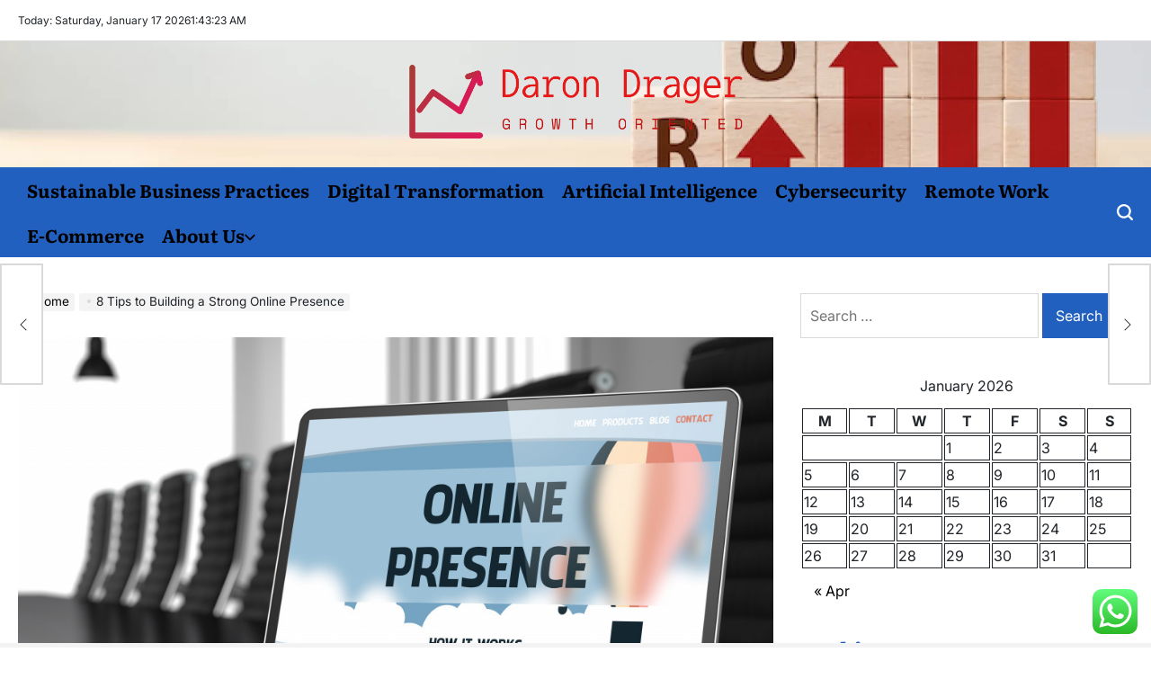

--- FILE ---
content_type: text/html; charset=UTF-8
request_url: https://darondrager.my.id/8-tips-to-building-a-strong-online-presence.html
body_size: 26832
content:
<!doctype html>
<html lang="en-US">
    <head>
        <meta charset="UTF-8">
        <meta name="viewport" content="width=device-width, initial-scale=1">
        <link rel="profile" href="https://gmpg.org/xfn/11">
        <title>8 Tips to Building a Strong Online Presence &#8211; Daron Drager</title>
<meta name='robots' content='max-image-preview:large' />
<link rel="alternate" type="application/rss+xml" title="Daron Drager &raquo; Feed" href="https://darondrager.my.id/feed" />
<link rel="alternate" type="application/rss+xml" title="Daron Drager &raquo; Comments Feed" href="https://darondrager.my.id/comments/feed" />
<link rel="alternate" title="oEmbed (JSON)" type="application/json+oembed" href="https://darondrager.my.id/wp-json/oembed/1.0/embed?url=https%3A%2F%2Fdarondrager.my.id%2F8-tips-to-building-a-strong-online-presence.html" />
<link rel="alternate" title="oEmbed (XML)" type="text/xml+oembed" href="https://darondrager.my.id/wp-json/oembed/1.0/embed?url=https%3A%2F%2Fdarondrager.my.id%2F8-tips-to-building-a-strong-online-presence.html&#038;format=xml" />
<style id='wp-img-auto-sizes-contain-inline-css'>
img:is([sizes=auto i],[sizes^="auto," i]){contain-intrinsic-size:3000px 1500px}
/*# sourceURL=wp-img-auto-sizes-contain-inline-css */
</style>
<link rel='stylesheet' id='ht_ctc_main_css-css' href='https://darondrager.my.id/wp-content/plugins/click-to-chat-for-whatsapp/new/inc/assets/css/main.css?ver=4.35' media='all' />
<style id='wp-emoji-styles-inline-css'>

	img.wp-smiley, img.emoji {
		display: inline !important;
		border: none !important;
		box-shadow: none !important;
		height: 1em !important;
		width: 1em !important;
		margin: 0 0.07em !important;
		vertical-align: -0.1em !important;
		background: none !important;
		padding: 0 !important;
	}
/*# sourceURL=wp-emoji-styles-inline-css */
</style>
<style id='wp-block-library-inline-css'>
:root{--wp-block-synced-color:#7a00df;--wp-block-synced-color--rgb:122,0,223;--wp-bound-block-color:var(--wp-block-synced-color);--wp-editor-canvas-background:#ddd;--wp-admin-theme-color:#007cba;--wp-admin-theme-color--rgb:0,124,186;--wp-admin-theme-color-darker-10:#006ba1;--wp-admin-theme-color-darker-10--rgb:0,107,160.5;--wp-admin-theme-color-darker-20:#005a87;--wp-admin-theme-color-darker-20--rgb:0,90,135;--wp-admin-border-width-focus:2px}@media (min-resolution:192dpi){:root{--wp-admin-border-width-focus:1.5px}}.wp-element-button{cursor:pointer}:root .has-very-light-gray-background-color{background-color:#eee}:root .has-very-dark-gray-background-color{background-color:#313131}:root .has-very-light-gray-color{color:#eee}:root .has-very-dark-gray-color{color:#313131}:root .has-vivid-green-cyan-to-vivid-cyan-blue-gradient-background{background:linear-gradient(135deg,#00d084,#0693e3)}:root .has-purple-crush-gradient-background{background:linear-gradient(135deg,#34e2e4,#4721fb 50%,#ab1dfe)}:root .has-hazy-dawn-gradient-background{background:linear-gradient(135deg,#faaca8,#dad0ec)}:root .has-subdued-olive-gradient-background{background:linear-gradient(135deg,#fafae1,#67a671)}:root .has-atomic-cream-gradient-background{background:linear-gradient(135deg,#fdd79a,#004a59)}:root .has-nightshade-gradient-background{background:linear-gradient(135deg,#330968,#31cdcf)}:root .has-midnight-gradient-background{background:linear-gradient(135deg,#020381,#2874fc)}:root{--wp--preset--font-size--normal:16px;--wp--preset--font-size--huge:42px}.has-regular-font-size{font-size:1em}.has-larger-font-size{font-size:2.625em}.has-normal-font-size{font-size:var(--wp--preset--font-size--normal)}.has-huge-font-size{font-size:var(--wp--preset--font-size--huge)}.has-text-align-center{text-align:center}.has-text-align-left{text-align:left}.has-text-align-right{text-align:right}.has-fit-text{white-space:nowrap!important}#end-resizable-editor-section{display:none}.aligncenter{clear:both}.items-justified-left{justify-content:flex-start}.items-justified-center{justify-content:center}.items-justified-right{justify-content:flex-end}.items-justified-space-between{justify-content:space-between}.screen-reader-text{border:0;clip-path:inset(50%);height:1px;margin:-1px;overflow:hidden;padding:0;position:absolute;width:1px;word-wrap:normal!important}.screen-reader-text:focus{background-color:#ddd;clip-path:none;color:#444;display:block;font-size:1em;height:auto;left:5px;line-height:normal;padding:15px 23px 14px;text-decoration:none;top:5px;width:auto;z-index:100000}html :where(.has-border-color){border-style:solid}html :where([style*=border-top-color]){border-top-style:solid}html :where([style*=border-right-color]){border-right-style:solid}html :where([style*=border-bottom-color]){border-bottom-style:solid}html :where([style*=border-left-color]){border-left-style:solid}html :where([style*=border-width]){border-style:solid}html :where([style*=border-top-width]){border-top-style:solid}html :where([style*=border-right-width]){border-right-style:solid}html :where([style*=border-bottom-width]){border-bottom-style:solid}html :where([style*=border-left-width]){border-left-style:solid}html :where(img[class*=wp-image-]){height:auto;max-width:100%}:where(figure){margin:0 0 1em}html :where(.is-position-sticky){--wp-admin--admin-bar--position-offset:var(--wp-admin--admin-bar--height,0px)}@media screen and (max-width:600px){html :where(.is-position-sticky){--wp-admin--admin-bar--position-offset:0px}}

/*# sourceURL=wp-block-library-inline-css */
</style><style id='wp-block-heading-inline-css'>
h1:where(.wp-block-heading).has-background,h2:where(.wp-block-heading).has-background,h3:where(.wp-block-heading).has-background,h4:where(.wp-block-heading).has-background,h5:where(.wp-block-heading).has-background,h6:where(.wp-block-heading).has-background{padding:1.25em 2.375em}h1.has-text-align-left[style*=writing-mode]:where([style*=vertical-lr]),h1.has-text-align-right[style*=writing-mode]:where([style*=vertical-rl]),h2.has-text-align-left[style*=writing-mode]:where([style*=vertical-lr]),h2.has-text-align-right[style*=writing-mode]:where([style*=vertical-rl]),h3.has-text-align-left[style*=writing-mode]:where([style*=vertical-lr]),h3.has-text-align-right[style*=writing-mode]:where([style*=vertical-rl]),h4.has-text-align-left[style*=writing-mode]:where([style*=vertical-lr]),h4.has-text-align-right[style*=writing-mode]:where([style*=vertical-rl]),h5.has-text-align-left[style*=writing-mode]:where([style*=vertical-lr]),h5.has-text-align-right[style*=writing-mode]:where([style*=vertical-rl]),h6.has-text-align-left[style*=writing-mode]:where([style*=vertical-lr]),h6.has-text-align-right[style*=writing-mode]:where([style*=vertical-rl]){rotate:180deg}
/*# sourceURL=https://darondrager.my.id/wp-includes/blocks/heading/style.min.css */
</style>
<style id='wp-block-image-inline-css'>
.wp-block-image>a,.wp-block-image>figure>a{display:inline-block}.wp-block-image img{box-sizing:border-box;height:auto;max-width:100%;vertical-align:bottom}@media not (prefers-reduced-motion){.wp-block-image img.hide{visibility:hidden}.wp-block-image img.show{animation:show-content-image .4s}}.wp-block-image[style*=border-radius] img,.wp-block-image[style*=border-radius]>a{border-radius:inherit}.wp-block-image.has-custom-border img{box-sizing:border-box}.wp-block-image.aligncenter{text-align:center}.wp-block-image.alignfull>a,.wp-block-image.alignwide>a{width:100%}.wp-block-image.alignfull img,.wp-block-image.alignwide img{height:auto;width:100%}.wp-block-image .aligncenter,.wp-block-image .alignleft,.wp-block-image .alignright,.wp-block-image.aligncenter,.wp-block-image.alignleft,.wp-block-image.alignright{display:table}.wp-block-image .aligncenter>figcaption,.wp-block-image .alignleft>figcaption,.wp-block-image .alignright>figcaption,.wp-block-image.aligncenter>figcaption,.wp-block-image.alignleft>figcaption,.wp-block-image.alignright>figcaption{caption-side:bottom;display:table-caption}.wp-block-image .alignleft{float:left;margin:.5em 1em .5em 0}.wp-block-image .alignright{float:right;margin:.5em 0 .5em 1em}.wp-block-image .aligncenter{margin-left:auto;margin-right:auto}.wp-block-image :where(figcaption){margin-bottom:1em;margin-top:.5em}.wp-block-image.is-style-circle-mask img{border-radius:9999px}@supports ((-webkit-mask-image:none) or (mask-image:none)) or (-webkit-mask-image:none){.wp-block-image.is-style-circle-mask img{border-radius:0;-webkit-mask-image:url('data:image/svg+xml;utf8,<svg viewBox="0 0 100 100" xmlns="http://www.w3.org/2000/svg"><circle cx="50" cy="50" r="50"/></svg>');mask-image:url('data:image/svg+xml;utf8,<svg viewBox="0 0 100 100" xmlns="http://www.w3.org/2000/svg"><circle cx="50" cy="50" r="50"/></svg>');mask-mode:alpha;-webkit-mask-position:center;mask-position:center;-webkit-mask-repeat:no-repeat;mask-repeat:no-repeat;-webkit-mask-size:contain;mask-size:contain}}:root :where(.wp-block-image.is-style-rounded img,.wp-block-image .is-style-rounded img){border-radius:9999px}.wp-block-image figure{margin:0}.wp-lightbox-container{display:flex;flex-direction:column;position:relative}.wp-lightbox-container img{cursor:zoom-in}.wp-lightbox-container img:hover+button{opacity:1}.wp-lightbox-container button{align-items:center;backdrop-filter:blur(16px) saturate(180%);background-color:#5a5a5a40;border:none;border-radius:4px;cursor:zoom-in;display:flex;height:20px;justify-content:center;opacity:0;padding:0;position:absolute;right:16px;text-align:center;top:16px;width:20px;z-index:100}@media not (prefers-reduced-motion){.wp-lightbox-container button{transition:opacity .2s ease}}.wp-lightbox-container button:focus-visible{outline:3px auto #5a5a5a40;outline:3px auto -webkit-focus-ring-color;outline-offset:3px}.wp-lightbox-container button:hover{cursor:pointer;opacity:1}.wp-lightbox-container button:focus{opacity:1}.wp-lightbox-container button:focus,.wp-lightbox-container button:hover,.wp-lightbox-container button:not(:hover):not(:active):not(.has-background){background-color:#5a5a5a40;border:none}.wp-lightbox-overlay{box-sizing:border-box;cursor:zoom-out;height:100vh;left:0;overflow:hidden;position:fixed;top:0;visibility:hidden;width:100%;z-index:100000}.wp-lightbox-overlay .close-button{align-items:center;cursor:pointer;display:flex;justify-content:center;min-height:40px;min-width:40px;padding:0;position:absolute;right:calc(env(safe-area-inset-right) + 16px);top:calc(env(safe-area-inset-top) + 16px);z-index:5000000}.wp-lightbox-overlay .close-button:focus,.wp-lightbox-overlay .close-button:hover,.wp-lightbox-overlay .close-button:not(:hover):not(:active):not(.has-background){background:none;border:none}.wp-lightbox-overlay .lightbox-image-container{height:var(--wp--lightbox-container-height);left:50%;overflow:hidden;position:absolute;top:50%;transform:translate(-50%,-50%);transform-origin:top left;width:var(--wp--lightbox-container-width);z-index:9999999999}.wp-lightbox-overlay .wp-block-image{align-items:center;box-sizing:border-box;display:flex;height:100%;justify-content:center;margin:0;position:relative;transform-origin:0 0;width:100%;z-index:3000000}.wp-lightbox-overlay .wp-block-image img{height:var(--wp--lightbox-image-height);min-height:var(--wp--lightbox-image-height);min-width:var(--wp--lightbox-image-width);width:var(--wp--lightbox-image-width)}.wp-lightbox-overlay .wp-block-image figcaption{display:none}.wp-lightbox-overlay button{background:none;border:none}.wp-lightbox-overlay .scrim{background-color:#fff;height:100%;opacity:.9;position:absolute;width:100%;z-index:2000000}.wp-lightbox-overlay.active{visibility:visible}@media not (prefers-reduced-motion){.wp-lightbox-overlay.active{animation:turn-on-visibility .25s both}.wp-lightbox-overlay.active img{animation:turn-on-visibility .35s both}.wp-lightbox-overlay.show-closing-animation:not(.active){animation:turn-off-visibility .35s both}.wp-lightbox-overlay.show-closing-animation:not(.active) img{animation:turn-off-visibility .25s both}.wp-lightbox-overlay.zoom.active{animation:none;opacity:1;visibility:visible}.wp-lightbox-overlay.zoom.active .lightbox-image-container{animation:lightbox-zoom-in .4s}.wp-lightbox-overlay.zoom.active .lightbox-image-container img{animation:none}.wp-lightbox-overlay.zoom.active .scrim{animation:turn-on-visibility .4s forwards}.wp-lightbox-overlay.zoom.show-closing-animation:not(.active){animation:none}.wp-lightbox-overlay.zoom.show-closing-animation:not(.active) .lightbox-image-container{animation:lightbox-zoom-out .4s}.wp-lightbox-overlay.zoom.show-closing-animation:not(.active) .lightbox-image-container img{animation:none}.wp-lightbox-overlay.zoom.show-closing-animation:not(.active) .scrim{animation:turn-off-visibility .4s forwards}}@keyframes show-content-image{0%{visibility:hidden}99%{visibility:hidden}to{visibility:visible}}@keyframes turn-on-visibility{0%{opacity:0}to{opacity:1}}@keyframes turn-off-visibility{0%{opacity:1;visibility:visible}99%{opacity:0;visibility:visible}to{opacity:0;visibility:hidden}}@keyframes lightbox-zoom-in{0%{transform:translate(calc((-100vw + var(--wp--lightbox-scrollbar-width))/2 + var(--wp--lightbox-initial-left-position)),calc(-50vh + var(--wp--lightbox-initial-top-position))) scale(var(--wp--lightbox-scale))}to{transform:translate(-50%,-50%) scale(1)}}@keyframes lightbox-zoom-out{0%{transform:translate(-50%,-50%) scale(1);visibility:visible}99%{visibility:visible}to{transform:translate(calc((-100vw + var(--wp--lightbox-scrollbar-width))/2 + var(--wp--lightbox-initial-left-position)),calc(-50vh + var(--wp--lightbox-initial-top-position))) scale(var(--wp--lightbox-scale));visibility:hidden}}
/*# sourceURL=https://darondrager.my.id/wp-includes/blocks/image/style.min.css */
</style>
<style id='wp-block-image-theme-inline-css'>
:root :where(.wp-block-image figcaption){color:#555;font-size:13px;text-align:center}.is-dark-theme :root :where(.wp-block-image figcaption){color:#ffffffa6}.wp-block-image{margin:0 0 1em}
/*# sourceURL=https://darondrager.my.id/wp-includes/blocks/image/theme.min.css */
</style>
<style id='wp-block-list-inline-css'>
ol,ul{box-sizing:border-box}:root :where(.wp-block-list.has-background){padding:1.25em 2.375em}
/*# sourceURL=https://darondrager.my.id/wp-includes/blocks/list/style.min.css */
</style>
<style id='wp-block-paragraph-inline-css'>
.is-small-text{font-size:.875em}.is-regular-text{font-size:1em}.is-large-text{font-size:2.25em}.is-larger-text{font-size:3em}.has-drop-cap:not(:focus):first-letter{float:left;font-size:8.4em;font-style:normal;font-weight:100;line-height:.68;margin:.05em .1em 0 0;text-transform:uppercase}body.rtl .has-drop-cap:not(:focus):first-letter{float:none;margin-left:.1em}p.has-drop-cap.has-background{overflow:hidden}:root :where(p.has-background){padding:1.25em 2.375em}:where(p.has-text-color:not(.has-link-color)) a{color:inherit}p.has-text-align-left[style*="writing-mode:vertical-lr"],p.has-text-align-right[style*="writing-mode:vertical-rl"]{rotate:180deg}
/*# sourceURL=https://darondrager.my.id/wp-includes/blocks/paragraph/style.min.css */
</style>
<style id='global-styles-inline-css'>
:root{--wp--preset--aspect-ratio--square: 1;--wp--preset--aspect-ratio--4-3: 4/3;--wp--preset--aspect-ratio--3-4: 3/4;--wp--preset--aspect-ratio--3-2: 3/2;--wp--preset--aspect-ratio--2-3: 2/3;--wp--preset--aspect-ratio--16-9: 16/9;--wp--preset--aspect-ratio--9-16: 9/16;--wp--preset--color--black: #000000;--wp--preset--color--cyan-bluish-gray: #abb8c3;--wp--preset--color--white: #ffffff;--wp--preset--color--pale-pink: #f78da7;--wp--preset--color--vivid-red: #cf2e2e;--wp--preset--color--luminous-vivid-orange: #ff6900;--wp--preset--color--luminous-vivid-amber: #fcb900;--wp--preset--color--light-green-cyan: #7bdcb5;--wp--preset--color--vivid-green-cyan: #00d084;--wp--preset--color--pale-cyan-blue: #8ed1fc;--wp--preset--color--vivid-cyan-blue: #0693e3;--wp--preset--color--vivid-purple: #9b51e0;--wp--preset--gradient--vivid-cyan-blue-to-vivid-purple: linear-gradient(135deg,rgb(6,147,227) 0%,rgb(155,81,224) 100%);--wp--preset--gradient--light-green-cyan-to-vivid-green-cyan: linear-gradient(135deg,rgb(122,220,180) 0%,rgb(0,208,130) 100%);--wp--preset--gradient--luminous-vivid-amber-to-luminous-vivid-orange: linear-gradient(135deg,rgb(252,185,0) 0%,rgb(255,105,0) 100%);--wp--preset--gradient--luminous-vivid-orange-to-vivid-red: linear-gradient(135deg,rgb(255,105,0) 0%,rgb(207,46,46) 100%);--wp--preset--gradient--very-light-gray-to-cyan-bluish-gray: linear-gradient(135deg,rgb(238,238,238) 0%,rgb(169,184,195) 100%);--wp--preset--gradient--cool-to-warm-spectrum: linear-gradient(135deg,rgb(74,234,220) 0%,rgb(151,120,209) 20%,rgb(207,42,186) 40%,rgb(238,44,130) 60%,rgb(251,105,98) 80%,rgb(254,248,76) 100%);--wp--preset--gradient--blush-light-purple: linear-gradient(135deg,rgb(255,206,236) 0%,rgb(152,150,240) 100%);--wp--preset--gradient--blush-bordeaux: linear-gradient(135deg,rgb(254,205,165) 0%,rgb(254,45,45) 50%,rgb(107,0,62) 100%);--wp--preset--gradient--luminous-dusk: linear-gradient(135deg,rgb(255,203,112) 0%,rgb(199,81,192) 50%,rgb(65,88,208) 100%);--wp--preset--gradient--pale-ocean: linear-gradient(135deg,rgb(255,245,203) 0%,rgb(182,227,212) 50%,rgb(51,167,181) 100%);--wp--preset--gradient--electric-grass: linear-gradient(135deg,rgb(202,248,128) 0%,rgb(113,206,126) 100%);--wp--preset--gradient--midnight: linear-gradient(135deg,rgb(2,3,129) 0%,rgb(40,116,252) 100%);--wp--preset--font-size--small: 13px;--wp--preset--font-size--medium: 20px;--wp--preset--font-size--large: 36px;--wp--preset--font-size--x-large: 42px;--wp--preset--spacing--20: 0.44rem;--wp--preset--spacing--30: 0.67rem;--wp--preset--spacing--40: 1rem;--wp--preset--spacing--50: 1.5rem;--wp--preset--spacing--60: 2.25rem;--wp--preset--spacing--70: 3.38rem;--wp--preset--spacing--80: 5.06rem;--wp--preset--shadow--natural: 6px 6px 9px rgba(0, 0, 0, 0.2);--wp--preset--shadow--deep: 12px 12px 50px rgba(0, 0, 0, 0.4);--wp--preset--shadow--sharp: 6px 6px 0px rgba(0, 0, 0, 0.2);--wp--preset--shadow--outlined: 6px 6px 0px -3px rgb(255, 255, 255), 6px 6px rgb(0, 0, 0);--wp--preset--shadow--crisp: 6px 6px 0px rgb(0, 0, 0);}:where(.is-layout-flex){gap: 0.5em;}:where(.is-layout-grid){gap: 0.5em;}body .is-layout-flex{display: flex;}.is-layout-flex{flex-wrap: wrap;align-items: center;}.is-layout-flex > :is(*, div){margin: 0;}body .is-layout-grid{display: grid;}.is-layout-grid > :is(*, div){margin: 0;}:where(.wp-block-columns.is-layout-flex){gap: 2em;}:where(.wp-block-columns.is-layout-grid){gap: 2em;}:where(.wp-block-post-template.is-layout-flex){gap: 1.25em;}:where(.wp-block-post-template.is-layout-grid){gap: 1.25em;}.has-black-color{color: var(--wp--preset--color--black) !important;}.has-cyan-bluish-gray-color{color: var(--wp--preset--color--cyan-bluish-gray) !important;}.has-white-color{color: var(--wp--preset--color--white) !important;}.has-pale-pink-color{color: var(--wp--preset--color--pale-pink) !important;}.has-vivid-red-color{color: var(--wp--preset--color--vivid-red) !important;}.has-luminous-vivid-orange-color{color: var(--wp--preset--color--luminous-vivid-orange) !important;}.has-luminous-vivid-amber-color{color: var(--wp--preset--color--luminous-vivid-amber) !important;}.has-light-green-cyan-color{color: var(--wp--preset--color--light-green-cyan) !important;}.has-vivid-green-cyan-color{color: var(--wp--preset--color--vivid-green-cyan) !important;}.has-pale-cyan-blue-color{color: var(--wp--preset--color--pale-cyan-blue) !important;}.has-vivid-cyan-blue-color{color: var(--wp--preset--color--vivid-cyan-blue) !important;}.has-vivid-purple-color{color: var(--wp--preset--color--vivid-purple) !important;}.has-black-background-color{background-color: var(--wp--preset--color--black) !important;}.has-cyan-bluish-gray-background-color{background-color: var(--wp--preset--color--cyan-bluish-gray) !important;}.has-white-background-color{background-color: var(--wp--preset--color--white) !important;}.has-pale-pink-background-color{background-color: var(--wp--preset--color--pale-pink) !important;}.has-vivid-red-background-color{background-color: var(--wp--preset--color--vivid-red) !important;}.has-luminous-vivid-orange-background-color{background-color: var(--wp--preset--color--luminous-vivid-orange) !important;}.has-luminous-vivid-amber-background-color{background-color: var(--wp--preset--color--luminous-vivid-amber) !important;}.has-light-green-cyan-background-color{background-color: var(--wp--preset--color--light-green-cyan) !important;}.has-vivid-green-cyan-background-color{background-color: var(--wp--preset--color--vivid-green-cyan) !important;}.has-pale-cyan-blue-background-color{background-color: var(--wp--preset--color--pale-cyan-blue) !important;}.has-vivid-cyan-blue-background-color{background-color: var(--wp--preset--color--vivid-cyan-blue) !important;}.has-vivid-purple-background-color{background-color: var(--wp--preset--color--vivid-purple) !important;}.has-black-border-color{border-color: var(--wp--preset--color--black) !important;}.has-cyan-bluish-gray-border-color{border-color: var(--wp--preset--color--cyan-bluish-gray) !important;}.has-white-border-color{border-color: var(--wp--preset--color--white) !important;}.has-pale-pink-border-color{border-color: var(--wp--preset--color--pale-pink) !important;}.has-vivid-red-border-color{border-color: var(--wp--preset--color--vivid-red) !important;}.has-luminous-vivid-orange-border-color{border-color: var(--wp--preset--color--luminous-vivid-orange) !important;}.has-luminous-vivid-amber-border-color{border-color: var(--wp--preset--color--luminous-vivid-amber) !important;}.has-light-green-cyan-border-color{border-color: var(--wp--preset--color--light-green-cyan) !important;}.has-vivid-green-cyan-border-color{border-color: var(--wp--preset--color--vivid-green-cyan) !important;}.has-pale-cyan-blue-border-color{border-color: var(--wp--preset--color--pale-cyan-blue) !important;}.has-vivid-cyan-blue-border-color{border-color: var(--wp--preset--color--vivid-cyan-blue) !important;}.has-vivid-purple-border-color{border-color: var(--wp--preset--color--vivid-purple) !important;}.has-vivid-cyan-blue-to-vivid-purple-gradient-background{background: var(--wp--preset--gradient--vivid-cyan-blue-to-vivid-purple) !important;}.has-light-green-cyan-to-vivid-green-cyan-gradient-background{background: var(--wp--preset--gradient--light-green-cyan-to-vivid-green-cyan) !important;}.has-luminous-vivid-amber-to-luminous-vivid-orange-gradient-background{background: var(--wp--preset--gradient--luminous-vivid-amber-to-luminous-vivid-orange) !important;}.has-luminous-vivid-orange-to-vivid-red-gradient-background{background: var(--wp--preset--gradient--luminous-vivid-orange-to-vivid-red) !important;}.has-very-light-gray-to-cyan-bluish-gray-gradient-background{background: var(--wp--preset--gradient--very-light-gray-to-cyan-bluish-gray) !important;}.has-cool-to-warm-spectrum-gradient-background{background: var(--wp--preset--gradient--cool-to-warm-spectrum) !important;}.has-blush-light-purple-gradient-background{background: var(--wp--preset--gradient--blush-light-purple) !important;}.has-blush-bordeaux-gradient-background{background: var(--wp--preset--gradient--blush-bordeaux) !important;}.has-luminous-dusk-gradient-background{background: var(--wp--preset--gradient--luminous-dusk) !important;}.has-pale-ocean-gradient-background{background: var(--wp--preset--gradient--pale-ocean) !important;}.has-electric-grass-gradient-background{background: var(--wp--preset--gradient--electric-grass) !important;}.has-midnight-gradient-background{background: var(--wp--preset--gradient--midnight) !important;}.has-small-font-size{font-size: var(--wp--preset--font-size--small) !important;}.has-medium-font-size{font-size: var(--wp--preset--font-size--medium) !important;}.has-large-font-size{font-size: var(--wp--preset--font-size--large) !important;}.has-x-large-font-size{font-size: var(--wp--preset--font-size--x-large) !important;}
/*# sourceURL=global-styles-inline-css */
</style>

<style id='classic-theme-styles-inline-css'>
/*! This file is auto-generated */
.wp-block-button__link{color:#fff;background-color:#32373c;border-radius:9999px;box-shadow:none;text-decoration:none;padding:calc(.667em + 2px) calc(1.333em + 2px);font-size:1.125em}.wp-block-file__button{background:#32373c;color:#fff;text-decoration:none}
/*# sourceURL=/wp-includes/css/classic-themes.min.css */
</style>
<link rel='stylesheet' id='contact-form-7-css' href='https://darondrager.my.id/wp-content/plugins/contact-form-7/includes/css/styles.css?ver=6.1.4' media='all' />
<style id='contact-form-7-inline-css'>
.wpcf7 .wpcf7-recaptcha iframe {margin-bottom: 0;}.wpcf7 .wpcf7-recaptcha[data-align="center"] > div {margin: 0 auto;}.wpcf7 .wpcf7-recaptcha[data-align="right"] > div {margin: 0 0 0 auto;}
/*# sourceURL=contact-form-7-inline-css */
</style>
<link rel='stylesheet' id='ez-toc-css' href='https://darondrager.my.id/wp-content/plugins/easy-table-of-contents/assets/css/screen.min.css?ver=2.0.80' media='all' />
<style id='ez-toc-inline-css'>
div#ez-toc-container .ez-toc-title {font-size: 120%;}div#ez-toc-container .ez-toc-title {font-weight: 500;}div#ez-toc-container ul li , div#ez-toc-container ul li a {font-size: 95%;}div#ez-toc-container ul li , div#ez-toc-container ul li a {font-weight: 500;}div#ez-toc-container nav ul ul li {font-size: 90%;}.ez-toc-box-title {font-weight: bold; margin-bottom: 10px; text-align: center; text-transform: uppercase; letter-spacing: 1px; color: #666; padding-bottom: 5px;position:absolute;top:-4%;left:5%;background-color: inherit;transition: top 0.3s ease;}.ez-toc-box-title.toc-closed {top:-25%;}
.ez-toc-container-direction {direction: ltr;}.ez-toc-counter ul{counter-reset: item ;}.ez-toc-counter nav ul li a::before {content: counters(item, '.', decimal) '. ';display: inline-block;counter-increment: item;flex-grow: 0;flex-shrink: 0;margin-right: .2em; float: left; }.ez-toc-widget-direction {direction: ltr;}.ez-toc-widget-container ul{counter-reset: item ;}.ez-toc-widget-container nav ul li a::before {content: counters(item, '.', decimal) '. ';display: inline-block;counter-increment: item;flex-grow: 0;flex-shrink: 0;margin-right: .2em; float: left; }
/*# sourceURL=ez-toc-inline-css */
</style>
<link rel='stylesheet' id='newsberry-load-google-fonts-css' href='https://darondrager.my.id/wp-content/fonts/f029b7983e6cb84a4e983e15db2e8290.css?ver=1.0.0' media='all' />
<link rel='stylesheet' id='swiper-css' href='https://darondrager.my.id/wp-content/themes/newsberry/assets/css/swiper-bundle.min.css?ver=6.9' media='all' />
<link rel='stylesheet' id='newsberry-style-css' href='https://darondrager.my.id/wp-content/themes/newsberry/style.css?ver=1.0.0' media='all' />
<style id='newsberry-style-inline-css'>
                
/*# sourceURL=newsberry-style-inline-css */
</style>
<link rel='stylesheet' id='newsberry-preloader-css' href='https://darondrager.my.id/wp-content/themes/newsberry/assets/css/preloader-style-1.css?ver=6.9' media='all' />
<script src="https://darondrager.my.id/wp-includes/js/jquery/jquery.min.js?ver=3.7.1" id="jquery-core-js"></script>
<script src="https://darondrager.my.id/wp-includes/js/jquery/jquery-migrate.min.js?ver=3.4.1" id="jquery-migrate-js"></script>
<link rel="https://api.w.org/" href="https://darondrager.my.id/wp-json/" /><link rel="alternate" title="JSON" type="application/json" href="https://darondrager.my.id/wp-json/wp/v2/posts/2245" /><link rel="EditURI" type="application/rsd+xml" title="RSD" href="https://darondrager.my.id/xmlrpc.php?rsd" />
<meta name="generator" content="WordPress 6.9" />
<link rel="canonical" href="https://darondrager.my.id/8-tips-to-building-a-strong-online-presence.html" />
<link rel='shortlink' href='https://darondrager.my.id/?p=2245' />
<!-- FIFU:meta:begin:image -->
<meta property="og:image" content="https://lh3.googleusercontent.com/aHFIwAkMEBt2ZvsTmZnq1tAgaXjvxiwpBgxkjH_YUdgPdVDuHYvn9bEr0JmDtSqLt_YgMDG3JlR5hw7C7f4-nf-GhWiLC45U7W1eQ93BsmqifLOFW9Jkx6HXnPy7EUT4w5QMIqmp5ErMsS0lIrUV1rA" />
<!-- FIFU:meta:end:image --><!-- FIFU:meta:begin:twitter -->
<meta name="twitter:card" content="summary_large_image" />
<meta name="twitter:title" content="8 Tips to Building a Strong Online Presence" />
<meta name="twitter:description" content="" />
<meta name="twitter:image" content="https://lh3.googleusercontent.com/aHFIwAkMEBt2ZvsTmZnq1tAgaXjvxiwpBgxkjH_YUdgPdVDuHYvn9bEr0JmDtSqLt_YgMDG3JlR5hw7C7f4-nf-GhWiLC45U7W1eQ93BsmqifLOFW9Jkx6HXnPy7EUT4w5QMIqmp5ErMsS0lIrUV1rA" />
<!-- FIFU:meta:end:twitter --><!-- HFCM by 99 Robots - Snippet # 4: contconcord -->
<meta name="contconcord"  content="NMHUnU3GjHZNTc2K5qp0ydVTyaMweLzC" >
<!-- /end HFCM by 99 Robots -->
<!-- HFCM by 99 Robots - Snippet # 5: Google console -->
<meta name="google-site-verification" content="SM8KexEuY2DpjEDnq4psyfr2z0EMNe-TsB7AWmTuDGs" />
<!-- /end HFCM by 99 Robots -->
<link rel="icon" href="https://darondrager.my.id/wp-content/uploads/2025/07/cropped-cover-scaled-1-32x32.png" sizes="32x32" />
<link rel="icon" href="https://darondrager.my.id/wp-content/uploads/2025/07/cropped-cover-scaled-1-192x192.png" sizes="192x192" />
<link rel="apple-touch-icon" href="https://darondrager.my.id/wp-content/uploads/2025/07/cropped-cover-scaled-1-180x180.png" />
<meta name="msapplication-TileImage" content="https://darondrager.my.id/wp-content/uploads/2025/07/cropped-cover-scaled-1-270x270.png" />

<!-- FIFU:jsonld:begin -->
<script type="application/ld+json">{"@context":"https://schema.org","@type":"BlogPosting","headline":"8 Tips to Building a Strong Online Presence","url":"https://darondrager.my.id/8-tips-to-building-a-strong-online-presence.html","mainEntityOfPage":"https://darondrager.my.id/8-tips-to-building-a-strong-online-presence.html","image":[{"@type":"ImageObject","url":"https://lh3.googleusercontent.com/aHFIwAkMEBt2ZvsTmZnq1tAgaXjvxiwpBgxkjH_YUdgPdVDuHYvn9bEr0JmDtSqLt_YgMDG3JlR5hw7C7f4-nf-GhWiLC45U7W1eQ93BsmqifLOFW9Jkx6HXnPy7EUT4w5QMIqmp5ErMsS0lIrUV1rA"}],"datePublished":"2023-06-22T10:02:58+00:00","dateModified":"2023-03-08T02:19:18+00:00","author":{"@type":"Person","name":"Daron Drager","url":"https://darondrager.my.id/author/daron-drager"}}</script>
<!-- FIFU:jsonld:end -->
    <link rel="preload" as="image" href="https://staticimg.insurancedekho.com/uploads/news/image/mceu_28577785211658902715942_1658902716.jpg"><link rel="preload" as="image" href="https://lh4.googleusercontent.com/MX13Uq51-65Swe1pKsHxrbWRP_ZUXj9Ot21PekaXvLsgLZth10klWZ6AtYjITJ5Mv_4HrgHrSKxnMqIzzZZpt31stcGA31zlLGiMnpBMwYyj2WGAs2mZoOYsFdzHRZ0FhC-Fgnqs_upYDKZSEwLy5dM"><link rel="preload" as="image" href="https://lh4.googleusercontent.com/GvJhflXK6WpExkOkdcadewyGYsyznLho3wkBndRpM6d8DYxBuh58W_PH9Or8HT0-LmcS34prGuvh78P3f2AxSkrXdZI55j3QA0GmgMe2UmOKfVHnwjExqxWhoa-CKKwuzUHkFoWS4EDqKPfjfq08zrU"><link rel="preload" as="image" href="https://lh6.googleusercontent.com/IGpE_KFKdv03JVNQwLhpYIMIbuiHhF8OcjtiWFGXULBkFqhNp4JBtPnj6Z2YBynQh28hUOu9OIDPQ6YAntQO6tKyrnAkwb1pjrpKfo9Hjeuz3jT1-If6kVhiy8XQfdkPm72M43veG4d9Skengem4BLc"><link rel="preload" as="image" href="https://lh3.googleusercontent.com/aHFIwAkMEBt2ZvsTmZnq1tAgaXjvxiwpBgxkjH_YUdgPdVDuHYvn9bEr0JmDtSqLt_YgMDG3JlR5hw7C7f4-nf-GhWiLC45U7W1eQ93BsmqifLOFW9Jkx6HXnPy7EUT4w5QMIqmp5ErMsS0lIrUV1rA"><link rel="preload" as="image" href="https://lh3.googleusercontent.com/aHFIwAkMEBt2ZvsTmZnq1tAgaXjvxiwpBgxkjH_YUdgPdVDuHYvn9bEr0JmDtSqLt_YgMDG3JlR5hw7C7f4-nf-GhWiLC45U7W1eQ93BsmqifLOFW9Jkx6HXnPy7EUT4w5QMIqmp5ErMsS0lIrUV1rA"><link rel="preload" as="image" href="https://lh3.googleusercontent.com/Th_tDOPcO8aylzu-fBu8WQMrKHKZz8uYMFTTUNOCyrOlv5b2YucgzxV485RlK7i4gh123S-sOvxtOE51T_L27eGzeSmKy4eNti4S4j6cbZOV8HhbDkMUceOP18BZlqkqQkXTmEAm8JfKd3KZTtcQNj8"><link rel="preload" as="image" href="https://lh3.googleusercontent.com/m0wVUhGLpOULciJlNBQzkTcJS80_tpt6_60lGJtHhzLDY1JMpkyqa9qFZG6KYErtxu9TkXAsK2BFQm6CpEU1M5U2-JqoCm3mlOagkxa3Y_JNHi_0v-tJOy_2K-1NTBP3s-wQNMaCGNn_OUJ7vMc3mI8"><link rel="preload" as="image" href="https://lh5.googleusercontent.com/i5gGB3JbExhi3p91KyOTDyrqDebnaKBU4YahciBo3Rkq1c6DOebNFGVG39d8nZCvI3fZsixFM0RY88Tyxr5KmAOT1bLKdP1t6ks1-G8BXcldlUH68zut6lO3VS0NcPmSK3AAl4t9bJIF3plpdpzIBbU"><link rel="preload" as="image" href="https://staticimg.insurancedekho.com/uploads/news/image/mceu_28577785211658902715942_1658902716.jpg"><link rel="preload" as="image" href="https://lh4.googleusercontent.com/MX13Uq51-65Swe1pKsHxrbWRP_ZUXj9Ot21PekaXvLsgLZth10klWZ6AtYjITJ5Mv_4HrgHrSKxnMqIzzZZpt31stcGA31zlLGiMnpBMwYyj2WGAs2mZoOYsFdzHRZ0FhC-Fgnqs_upYDKZSEwLy5dM"><link rel="preload" as="image" href="https://lh4.googleusercontent.com/GvJhflXK6WpExkOkdcadewyGYsyznLho3wkBndRpM6d8DYxBuh58W_PH9Or8HT0-LmcS34prGuvh78P3f2AxSkrXdZI55j3QA0GmgMe2UmOKfVHnwjExqxWhoa-CKKwuzUHkFoWS4EDqKPfjfq08zrU"><link rel="preload" as="image" href="https://lh5.googleusercontent.com/t8bgEQZaI3Qz2rQCBLMHxhxy3Q7wQ0UN9bU_VCd0RTgzqNQ0MLQZC6Zt4PHV1rqpRap4mWmcJ6IxeEhDziyGaU007jauMHEeLbx5eti8GQdH5qD9wzA9ef4fbrqO6DS7JY7pkHKHFMHgbkHsElVsLw"><link rel="preload" as="image" href="https://lh3.googleusercontent.com/tNT_1lao73GuGX6jWswOQkoNSVaHdnJRBnJoHvEgJ4O8JNmeZUoGPRTqIbyPf9l4eboFM8dnDKm_ZaL2K0DUcFxu7zI3xtzzlFECmddvT6TDXLp8KA4eqYlQnY4JuftSeb3ZKTMqe5mOgEzkXwgcCm8"></head>














<body class="wp-singular post-template-default single single-post postid-2245 single-format-standard wp-custom-logo wp-embed-responsive wp-theme-newsberry has-sidebar right-sidebar has-sticky-sidebar">
<div id="page" class="site">
    <a class="skip-link screen-reader-text" href="#site-content">Skip to content</a>
        <div id="wpi-topbar" class="site-topbar">
        <div class="wrapper topbar-wrapper">
            <div class="topbar-components topbar-components-left">
                                    <div class="site-topbar-component topbar-component-date">

                        Today:
                        Saturday, January 17 2026                    </div>
                                                    <div class="site-topbar-component topbar-component-clock">
                        <div class="wpi-display-clock"></div>
                    </div>
                            </div>
            <div class="topbar-components topbar-components-right">
                
                        </div>
        </div>
    </div>
<header id="masthead" class="site-header site-header-3 has-header-image data-bg"
        data-background="https://darondrager.my.id/wp-content/uploads/2025/07/cropped-Business-Growth-Stages-1.webp"
     >
    <div class="site-header-responsive has-sticky-navigation hide-on-desktop">
    <div class="wrapper header-wrapper">
        <div class="header-components header-components-left">
            <button class="toggle nav-toggle" aria-label="Menu" data-toggle-target=".menu-modal" data-toggle-body-class="showing-menu-modal" aria-expanded="false" data-set-focus=".close-nav-toggle">
                <span class="wpi-menu-icon">
                    <span></span>
                    <span></span>
                </span>
            </button><!-- .nav-toggle -->
        </div>
        <div class="header-components header-components-center">

            <div class="site-branding">
                                    <div class="site-logo">
                        <a href="https://darondrager.my.id/" class="custom-logo-link" rel="home"><img width="999" height="198" src="https://darondrager.my.id/wp-content/uploads/2025/07/cropped-default.png" class="custom-logo" alt="Daron Drager" decoding="async" fetchpriority="high" srcset="https://darondrager.my.id/wp-content/uploads/2025/07/cropped-default.png 999w, https://darondrager.my.id/wp-content/uploads/2025/07/cropped-default-300x59.png 300w, https://darondrager.my.id/wp-content/uploads/2025/07/cropped-default-768x152.png 768w" sizes="(max-width: 999px) 100vw, 999px" /></a>                    </div>
                                        <div class="screen-reader-text">
                        <a href="https://darondrager.my.id/">Daron Drager</a></div>
                                </div><!-- .site-branding -->
        </div>
        <div class="header-components header-components-right">
            <button class="toggle search-toggle" aria-label="Search" data-toggle-target=".search-modal" data-toggle-body-class="showing-search-modal" data-set-focus=".search-modal .search-field" aria-expanded="false">
                <svg class="svg-icon" aria-hidden="true" role="img" focusable="false" xmlns="http://www.w3.org/2000/svg" width="18" height="18" viewBox="0 0 18 18"><path fill="currentColor" d="M 7.117188 0.0351562 C 5.304688 0.226562 3.722656 0.960938 2.425781 2.203125 C 1.152344 3.421875 0.359375 4.964844 0.0820312 6.753906 C -0.00390625 7.304688 -0.00390625 8.445312 0.0820312 8.992188 C 0.625 12.5 3.265625 15.132812 6.785156 15.667969 C 7.335938 15.753906 8.414062 15.753906 8.964844 15.667969 C 10.148438 15.484375 11.261719 15.066406 12.179688 14.457031 C 12.375 14.328125 12.546875 14.214844 12.566406 14.207031 C 12.578125 14.199219 13.414062 15.007812 14.410156 16.003906 C 15.832031 17.421875 16.261719 17.832031 16.398438 17.898438 C 16.542969 17.964844 16.632812 17.984375 16.875 17.980469 C 17.128906 17.980469 17.203125 17.964844 17.355469 17.882812 C 17.597656 17.757812 17.777344 17.574219 17.890625 17.335938 C 17.964844 17.171875 17.984375 17.089844 17.984375 16.859375 C 17.980469 16.371094 18.011719 16.414062 15.988281 14.363281 L 14.207031 12.5625 L 14.460938 12.175781 C 15.074219 11.242188 15.484375 10.152344 15.667969 8.992188 C 15.753906 8.445312 15.753906 7.304688 15.667969 6.75 C 15.398438 4.976562 14.597656 3.421875 13.324219 2.203125 C 12.144531 1.070312 10.75 0.371094 9.125 0.101562 C 8.644531 0.0195312 7.574219 -0.015625 7.117188 0.0351562 Z M 8.941406 2.355469 C 10.972656 2.753906 12.625 4.226562 13.234375 6.1875 C 13.78125 7.953125 13.453125 9.824219 12.339844 11.285156 C 12.058594 11.65625 11.433594 12.25 11.054688 12.503906 C 9.355469 13.660156 7.1875 13.8125 5.367188 12.898438 C 2.886719 11.652344 1.691406 8.835938 2.515625 6.1875 C 3.132812 4.222656 4.796875 2.730469 6.808594 2.359375 C 7.332031 2.261719 7.398438 2.257812 8.015625 2.265625 C 8.382812 2.277344 8.683594 2.304688 8.941406 2.355469 Z M 8.941406 2.355469 " /></svg>            </button><!-- .search-toggle -->
        </div>
    </div>
</div>    <div class="site-header-desktop hide-on-tablet hide-on-mobile">
        <div class="header-branding-area">
            <div class="wrapper header-wrapper">
                <div class="header-components header-components-center">
                    
<div class="site-branding">
            <div class="site-logo">
            <a href="https://darondrager.my.id/" class="custom-logo-link" rel="home"><img width="999" height="198" src="https://darondrager.my.id/wp-content/uploads/2025/07/cropped-default.png" class="custom-logo" alt="Daron Drager" decoding="async" srcset="https://darondrager.my.id/wp-content/uploads/2025/07/cropped-default.png 999w, https://darondrager.my.id/wp-content/uploads/2025/07/cropped-default-300x59.png 300w, https://darondrager.my.id/wp-content/uploads/2025/07/cropped-default-768x152.png 768w" sizes="(max-width: 999px) 100vw, 999px" /></a>        </div>
                <h1 class="screen-reader-text">
            <a href="https://darondrager.my.id/">Daron Drager</a></h1>
        
    </div><!-- .site-branding -->
                </div>
            </div>
        </div>
        <div class="header-navigation-area">
            <div class="wrapper header-wrapper">
                <div class="header-components header-components-left">
                                    </div>
                <div class="header-components header-components-center">

                    <div class="header-navigation-wrapper">
                                                    <nav class="primary-menu-wrapper"
                                 aria-label="Horizontal">
                                <ul class="primary-menu reset-list-style">
                                    <li id="menu-item-67" class="menu-item menu-item-type-taxonomy menu-item-object-category menu-item-67"><a href="https://darondrager.my.id/category/sustainable-business-practices">Sustainable Business Practices</a></li>
<li id="menu-item-167" class="menu-item menu-item-type-taxonomy menu-item-object-category menu-item-167"><a href="https://darondrager.my.id/category/digital-transformation">Digital Transformation</a></li>
<li id="menu-item-165" class="menu-item menu-item-type-taxonomy menu-item-object-category menu-item-165"><a href="https://darondrager.my.id/category/artificial-intelligence">Artificial Intelligence</a></li>
<li id="menu-item-166" class="menu-item menu-item-type-taxonomy menu-item-object-category menu-item-166"><a href="https://darondrager.my.id/category/cybersecurity">Cybersecurity</a></li>
<li id="menu-item-169" class="menu-item menu-item-type-taxonomy menu-item-object-category menu-item-169"><a href="https://darondrager.my.id/category/remote-work">Remote Work</a></li>
<li id="menu-item-168" class="menu-item menu-item-type-taxonomy menu-item-object-category current-post-ancestor current-menu-parent current-post-parent menu-item-168"><a href="https://darondrager.my.id/category/e-commerce">E-Commerce</a></li>
<li id="menu-item-37" class="menu-item menu-item-type-post_type menu-item-object-page menu-item-has-children menu-item-37"><a href="https://darondrager.my.id/about-us">About Us<span class="icon"><svg class="svg-icon" aria-hidden="true" role="img" focusable="false" xmlns="http://www.w3.org/2000/svg" width="20" height="12" viewBox="0 0 20 12"><polygon fill="currentColor" points="1319.899 365.778 1327.678 358 1329.799 360.121 1319.899 370.021 1310 360.121 1312.121 358" transform="translate(-1310 -358)" /></svg></span></a>
<ul class="sub-menu">
	<li id="menu-item-38" class="menu-item menu-item-type-post_type menu-item-object-page menu-item-38"><a href="https://darondrager.my.id/advertise-here">Advertise Here</a></li>
	<li id="menu-item-40" class="menu-item menu-item-type-post_type menu-item-object-page menu-item-40"><a href="https://darondrager.my.id/contact-us">Contact Us</a></li>
	<li id="menu-item-39" class="menu-item menu-item-type-post_type menu-item-object-page menu-item-privacy-policy menu-item-39"><a rel="privacy-policy" href="https://darondrager.my.id/privacy-policy">Privacy Policy</a></li>
	<li id="menu-item-41" class="menu-item menu-item-type-post_type menu-item-object-page menu-item-41"><a href="https://darondrager.my.id/sitemap">Sitemap</a></li>
</ul>
</li>
                                </ul>
                            </nav><!-- .primary-menu-wrapper -->
                                                </div><!-- .header-navigation-wrapper -->
                </div>
                <div class="header-components header-components-right">
                    <div class="toggle-wrapper search-toggle-wrapper">
                        <button class="toggle search-toggle desktop-search-toggle"
                                data-toggle-target=".search-modal"
                                data-toggle-body-class="showing-search-modal"
                                data-set-focus=".search-modal .search-field" aria-expanded="false">
                            <svg class="svg-icon" aria-hidden="true" role="img" focusable="false" xmlns="http://www.w3.org/2000/svg" width="18" height="18" viewBox="0 0 18 18"><path fill="currentColor" d="M 7.117188 0.0351562 C 5.304688 0.226562 3.722656 0.960938 2.425781 2.203125 C 1.152344 3.421875 0.359375 4.964844 0.0820312 6.753906 C -0.00390625 7.304688 -0.00390625 8.445312 0.0820312 8.992188 C 0.625 12.5 3.265625 15.132812 6.785156 15.667969 C 7.335938 15.753906 8.414062 15.753906 8.964844 15.667969 C 10.148438 15.484375 11.261719 15.066406 12.179688 14.457031 C 12.375 14.328125 12.546875 14.214844 12.566406 14.207031 C 12.578125 14.199219 13.414062 15.007812 14.410156 16.003906 C 15.832031 17.421875 16.261719 17.832031 16.398438 17.898438 C 16.542969 17.964844 16.632812 17.984375 16.875 17.980469 C 17.128906 17.980469 17.203125 17.964844 17.355469 17.882812 C 17.597656 17.757812 17.777344 17.574219 17.890625 17.335938 C 17.964844 17.171875 17.984375 17.089844 17.984375 16.859375 C 17.980469 16.371094 18.011719 16.414062 15.988281 14.363281 L 14.207031 12.5625 L 14.460938 12.175781 C 15.074219 11.242188 15.484375 10.152344 15.667969 8.992188 C 15.753906 8.445312 15.753906 7.304688 15.667969 6.75 C 15.398438 4.976562 14.597656 3.421875 13.324219 2.203125 C 12.144531 1.070312 10.75 0.371094 9.125 0.101562 C 8.644531 0.0195312 7.574219 -0.015625 7.117188 0.0351562 Z M 8.941406 2.355469 C 10.972656 2.753906 12.625 4.226562 13.234375 6.1875 C 13.78125 7.953125 13.453125 9.824219 12.339844 11.285156 C 12.058594 11.65625 11.433594 12.25 11.054688 12.503906 C 9.355469 13.660156 7.1875 13.8125 5.367188 12.898438 C 2.886719 11.652344 1.691406 8.835938 2.515625 6.1875 C 3.132812 4.222656 4.796875 2.730469 6.808594 2.359375 C 7.332031 2.261719 7.398438 2.257812 8.015625 2.265625 C 8.382812 2.277344 8.683594 2.304688 8.941406 2.355469 Z M 8.941406 2.355469 " /></svg>                        </button><!-- .search-toggle -->
                    </div>
                </div>
            </div>
        </div>
    </div>
</header><!-- #masthead -->
<div class="search-modal cover-modal" data-modal-target-string=".search-modal" role="dialog" aria-modal="true" aria-label="Search">
    <div class="search-modal-inner modal-inner">
        <div class="wrapper">
            <div class="search-modal-panel">
                <h2>What are You Looking For?</h2>
                <div class="search-modal-form">
                    <form role="search" aria-label="Search for:" method="get" class="search-form" action="https://darondrager.my.id/">
				<label>
					<span class="screen-reader-text">Search for:</span>
					<input type="search" class="search-field" placeholder="Search &hellip;" value="" name="s" />
				</label>
				<input type="submit" class="search-submit" value="Search" />
			</form>                </div>

                            <div class="search-modal-articles">
                                    <h2>
                        Trending News                    </h2>
                                <div class="wpi-search-articles">
                                            <article id="search-articles-2783" class="wpi-post wpi-post-default post-2783 post type-post status-publish format-standard has-post-thumbnail hentry category-sustainable-business-practices">
                                                            <div class="entry-image entry-image-medium image-hover-effect hover-effect-shine">
                                    <a class="post-thumbnail" href="https://darondrager.my.id/navigating-the-world-of-motor-insurance-protecting-your-ride-and-your-wallet.html"
                                       aria-hidden="true" tabindex="-1">
                                        <img post-id="2783" fifu-featured="1" width="300" height="300" src="https://staticimg.insurancedekho.com/uploads/news/image/mceu_28577785211658902715942_1658902716.jpg" class="attachment-medium size-medium wp-post-image" alt="Navigating the World of Motor Insurance: Protecting Your Ride and Your Wallet" title="Navigating the World of Motor Insurance: Protecting Your Ride and Your Wallet" title="Navigating the World of Motor Insurance: Protecting Your Ride and Your Wallet" decoding="async" />                                    </a>
                                </div>
                                                        <div class="entry-details">
                                                                <h3 class="entry-title entry-title-xsmall">
                                    <a href="https://darondrager.my.id/navigating-the-world-of-motor-insurance-protecting-your-ride-and-your-wallet.html">Navigating the World of Motor Insurance: Protecting Your Ride and Your Wallet</a>
                                </h3>
                                <div class="entry-meta-wrapper hide-on-tablet hide-on-mobile">
                                            <div class="entry-meta entry-date posted-on">
                            <span class="screen-reader-text"></span>
            <svg class="svg-icon" aria-hidden="true" role="img" focusable="false" xmlns="http://www.w3.org/2000/svg" width="18" height="19" viewBox="0 0 18 19"><path fill="currentColor" d="M4.60069444,4.09375 L3.25,4.09375 C2.47334957,4.09375 1.84375,4.72334957 1.84375,5.5 L1.84375,7.26736111 L16.15625,7.26736111 L16.15625,5.5 C16.15625,4.72334957 15.5266504,4.09375 14.75,4.09375 L13.3993056,4.09375 L13.3993056,4.55555556 C13.3993056,5.02154581 13.0215458,5.39930556 12.5555556,5.39930556 C12.0895653,5.39930556 11.7118056,5.02154581 11.7118056,4.55555556 L11.7118056,4.09375 L6.28819444,4.09375 L6.28819444,4.55555556 C6.28819444,5.02154581 5.9104347,5.39930556 5.44444444,5.39930556 C4.97845419,5.39930556 4.60069444,5.02154581 4.60069444,4.55555556 L4.60069444,4.09375 Z M6.28819444,2.40625 L11.7118056,2.40625 L11.7118056,1 C11.7118056,0.534009742 12.0895653,0.15625 12.5555556,0.15625 C13.0215458,0.15625 13.3993056,0.534009742 13.3993056,1 L13.3993056,2.40625 L14.75,2.40625 C16.4586309,2.40625 17.84375,3.79136906 17.84375,5.5 L17.84375,15.875 C17.84375,17.5836309 16.4586309,18.96875 14.75,18.96875 L3.25,18.96875 C1.54136906,18.96875 0.15625,17.5836309 0.15625,15.875 L0.15625,5.5 C0.15625,3.79136906 1.54136906,2.40625 3.25,2.40625 L4.60069444,2.40625 L4.60069444,1 C4.60069444,0.534009742 4.97845419,0.15625 5.44444444,0.15625 C5.9104347,0.15625 6.28819444,0.534009742 6.28819444,1 L6.28819444,2.40625 Z M1.84375,8.95486111 L1.84375,15.875 C1.84375,16.6516504 2.47334957,17.28125 3.25,17.28125 L14.75,17.28125 C15.5266504,17.28125 16.15625,16.6516504 16.15625,15.875 L16.15625,8.95486111 L1.84375,8.95486111 Z" /></svg><a href="https://darondrager.my.id/navigating-the-world-of-motor-insurance-protecting-your-ride-and-your-wallet.html" rel="bookmark"><time class="entry-date published" datetime="2024-04-29T08:33:25+07:00">April 29, 2024</time><time class="updated" datetime="2024-04-27T08:39:38+07:00">April 27, 2024</time></a>        </div>
                                                                                    <div class="entry-meta-separator"></div>
                                                                                <div class="entry-meta entry-author posted-by">
                            <span class="screen-reader-text">Posted by</span>
            <svg class="svg-icon" aria-hidden="true" role="img" focusable="false" xmlns="http://www.w3.org/2000/svg" width="18" height="20" viewBox="0 0 18 20"><path fill="currentColor" d="M18,19 C18,19.5522847 17.5522847,20 17,20 C16.4477153,20 16,19.5522847 16,19 L16,17 C16,15.3431458 14.6568542,14 13,14 L5,14 C3.34314575,14 2,15.3431458 2,17 L2,19 C2,19.5522847 1.55228475,20 1,20 C0.44771525,20 0,19.5522847 0,19 L0,17 C0,14.2385763 2.23857625,12 5,12 L13,12 C15.7614237,12 18,14.2385763 18,17 L18,19 Z M9,10 C6.23857625,10 4,7.76142375 4,5 C4,2.23857625 6.23857625,0 9,0 C11.7614237,0 14,2.23857625 14,5 C14,7.76142375 11.7614237,10 9,10 Z M9,8 C10.6568542,8 12,6.65685425 12,5 C12,3.34314575 10.6568542,2 9,2 C7.34314575,2 6,3.34314575 6,5 C6,6.65685425 7.34314575,8 9,8 Z" /></svg><a href="https://darondrager.my.id/author/daron-drager" class="text-decoration-reset">Daron Drager</a>        </div>
                                        </div>
                            </div>
                        </article>
                                            <article id="search-articles-457" class="wpi-post wpi-post-default post-457 post type-post status-publish format-standard has-post-thumbnail hentry category-cybersecurity">
                                                            <div class="entry-image entry-image-medium image-hover-effect hover-effect-shine">
                                    <a class="post-thumbnail" href="https://darondrager.my.id/the-quest-for-better-data-protection.html"
                                       aria-hidden="true" tabindex="-1">
                                        <img post-id="457" fifu-featured="1" width="300" height="300" src="https://lh4.googleusercontent.com/MX13Uq51-65Swe1pKsHxrbWRP_ZUXj9Ot21PekaXvLsgLZth10klWZ6AtYjITJ5Mv_4HrgHrSKxnMqIzzZZpt31stcGA31zlLGiMnpBMwYyj2WGAs2mZoOYsFdzHRZ0FhC-Fgnqs_upYDKZSEwLy5dM" class="attachment-medium size-medium wp-post-image" alt="The Quest For Better Data Protection" title="The Quest For Better Data Protection" title="The Quest For Better Data Protection" decoding="async" />                                    </a>
                                </div>
                                                        <div class="entry-details">
                                                                <h3 class="entry-title entry-title-xsmall">
                                    <a href="https://darondrager.my.id/the-quest-for-better-data-protection.html">The Quest For Better Data Protection</a>
                                </h3>
                                <div class="entry-meta-wrapper hide-on-tablet hide-on-mobile">
                                            <div class="entry-meta entry-date posted-on">
                            <span class="screen-reader-text"></span>
            <svg class="svg-icon" aria-hidden="true" role="img" focusable="false" xmlns="http://www.w3.org/2000/svg" width="18" height="19" viewBox="0 0 18 19"><path fill="currentColor" d="M4.60069444,4.09375 L3.25,4.09375 C2.47334957,4.09375 1.84375,4.72334957 1.84375,5.5 L1.84375,7.26736111 L16.15625,7.26736111 L16.15625,5.5 C16.15625,4.72334957 15.5266504,4.09375 14.75,4.09375 L13.3993056,4.09375 L13.3993056,4.55555556 C13.3993056,5.02154581 13.0215458,5.39930556 12.5555556,5.39930556 C12.0895653,5.39930556 11.7118056,5.02154581 11.7118056,4.55555556 L11.7118056,4.09375 L6.28819444,4.09375 L6.28819444,4.55555556 C6.28819444,5.02154581 5.9104347,5.39930556 5.44444444,5.39930556 C4.97845419,5.39930556 4.60069444,5.02154581 4.60069444,4.55555556 L4.60069444,4.09375 Z M6.28819444,2.40625 L11.7118056,2.40625 L11.7118056,1 C11.7118056,0.534009742 12.0895653,0.15625 12.5555556,0.15625 C13.0215458,0.15625 13.3993056,0.534009742 13.3993056,1 L13.3993056,2.40625 L14.75,2.40625 C16.4586309,2.40625 17.84375,3.79136906 17.84375,5.5 L17.84375,15.875 C17.84375,17.5836309 16.4586309,18.96875 14.75,18.96875 L3.25,18.96875 C1.54136906,18.96875 0.15625,17.5836309 0.15625,15.875 L0.15625,5.5 C0.15625,3.79136906 1.54136906,2.40625 3.25,2.40625 L4.60069444,2.40625 L4.60069444,1 C4.60069444,0.534009742 4.97845419,0.15625 5.44444444,0.15625 C5.9104347,0.15625 6.28819444,0.534009742 6.28819444,1 L6.28819444,2.40625 Z M1.84375,8.95486111 L1.84375,15.875 C1.84375,16.6516504 2.47334957,17.28125 3.25,17.28125 L14.75,17.28125 C15.5266504,17.28125 16.15625,16.6516504 16.15625,15.875 L16.15625,8.95486111 L1.84375,8.95486111 Z" /></svg><a href="https://darondrager.my.id/the-quest-for-better-data-protection.html" rel="bookmark"><time class="entry-date published" datetime="2024-04-01T21:18:00+07:00">April 1, 2024</time><time class="updated" datetime="2023-03-08T09:19:27+07:00">March 8, 2023</time></a>        </div>
                                                                                    <div class="entry-meta-separator"></div>
                                                                                <div class="entry-meta entry-author posted-by">
                            <span class="screen-reader-text">Posted by</span>
            <svg class="svg-icon" aria-hidden="true" role="img" focusable="false" xmlns="http://www.w3.org/2000/svg" width="18" height="20" viewBox="0 0 18 20"><path fill="currentColor" d="M18,19 C18,19.5522847 17.5522847,20 17,20 C16.4477153,20 16,19.5522847 16,19 L16,17 C16,15.3431458 14.6568542,14 13,14 L5,14 C3.34314575,14 2,15.3431458 2,17 L2,19 C2,19.5522847 1.55228475,20 1,20 C0.44771525,20 0,19.5522847 0,19 L0,17 C0,14.2385763 2.23857625,12 5,12 L13,12 C15.7614237,12 18,14.2385763 18,17 L18,19 Z M9,10 C6.23857625,10 4,7.76142375 4,5 C4,2.23857625 6.23857625,0 9,0 C11.7614237,0 14,2.23857625 14,5 C14,7.76142375 11.7614237,10 9,10 Z M9,8 C10.6568542,8 12,6.65685425 12,5 C12,3.34314575 10.6568542,2 9,2 C7.34314575,2 6,3.34314575 6,5 C6,6.65685425 7.34314575,8 9,8 Z" /></svg><a href="https://darondrager.my.id/author/daron-drager" class="text-decoration-reset">Daron Drager</a>        </div>
                                        </div>
                            </div>
                        </article>
                                            <article id="search-articles-1745" class="wpi-post wpi-post-default post-1745 post type-post status-publish format-standard has-post-thumbnail hentry category-sustainable-business-practices">
                                                            <div class="entry-image entry-image-medium image-hover-effect hover-effect-shine">
                                    <a class="post-thumbnail" href="https://darondrager.my.id/greening-your-business-heres-a-quick-start-guide-to-effective-environmental-sustainability.html"
                                       aria-hidden="true" tabindex="-1">
                                        <img post-id="1745" fifu-featured="1" width="300" height="300" src="https://lh4.googleusercontent.com/GvJhflXK6WpExkOkdcadewyGYsyznLho3wkBndRpM6d8DYxBuh58W_PH9Or8HT0-LmcS34prGuvh78P3f2AxSkrXdZI55j3QA0GmgMe2UmOKfVHnwjExqxWhoa-CKKwuzUHkFoWS4EDqKPfjfq08zrU" class="attachment-medium size-medium wp-post-image" alt="Greening Your Business? Here&#8217;s A Quick Start Guide To Effective Environmental Sustainability" title="Greening Your Business? Here&#8217;s A Quick Start Guide To Effective Environmental Sustainability" title="Greening Your Business? Here&#8217;s A Quick Start Guide To Effective Environmental Sustainability" decoding="async" />                                    </a>
                                </div>
                                                        <div class="entry-details">
                                                                <h3 class="entry-title entry-title-xsmall">
                                    <a href="https://darondrager.my.id/greening-your-business-heres-a-quick-start-guide-to-effective-environmental-sustainability.html">Greening Your Business? Here&#8217;s A Quick Start Guide To Effective Environmental Sustainability</a>
                                </h3>
                                <div class="entry-meta-wrapper hide-on-tablet hide-on-mobile">
                                            <div class="entry-meta entry-date posted-on">
                            <span class="screen-reader-text"></span>
            <svg class="svg-icon" aria-hidden="true" role="img" focusable="false" xmlns="http://www.w3.org/2000/svg" width="18" height="19" viewBox="0 0 18 19"><path fill="currentColor" d="M4.60069444,4.09375 L3.25,4.09375 C2.47334957,4.09375 1.84375,4.72334957 1.84375,5.5 L1.84375,7.26736111 L16.15625,7.26736111 L16.15625,5.5 C16.15625,4.72334957 15.5266504,4.09375 14.75,4.09375 L13.3993056,4.09375 L13.3993056,4.55555556 C13.3993056,5.02154581 13.0215458,5.39930556 12.5555556,5.39930556 C12.0895653,5.39930556 11.7118056,5.02154581 11.7118056,4.55555556 L11.7118056,4.09375 L6.28819444,4.09375 L6.28819444,4.55555556 C6.28819444,5.02154581 5.9104347,5.39930556 5.44444444,5.39930556 C4.97845419,5.39930556 4.60069444,5.02154581 4.60069444,4.55555556 L4.60069444,4.09375 Z M6.28819444,2.40625 L11.7118056,2.40625 L11.7118056,1 C11.7118056,0.534009742 12.0895653,0.15625 12.5555556,0.15625 C13.0215458,0.15625 13.3993056,0.534009742 13.3993056,1 L13.3993056,2.40625 L14.75,2.40625 C16.4586309,2.40625 17.84375,3.79136906 17.84375,5.5 L17.84375,15.875 C17.84375,17.5836309 16.4586309,18.96875 14.75,18.96875 L3.25,18.96875 C1.54136906,18.96875 0.15625,17.5836309 0.15625,15.875 L0.15625,5.5 C0.15625,3.79136906 1.54136906,2.40625 3.25,2.40625 L4.60069444,2.40625 L4.60069444,1 C4.60069444,0.534009742 4.97845419,0.15625 5.44444444,0.15625 C5.9104347,0.15625 6.28819444,0.534009742 6.28819444,1 L6.28819444,2.40625 Z M1.84375,8.95486111 L1.84375,15.875 C1.84375,16.6516504 2.47334957,17.28125 3.25,17.28125 L14.75,17.28125 C15.5266504,17.28125 16.15625,16.6516504 16.15625,15.875 L16.15625,8.95486111 L1.84375,8.95486111 Z" /></svg><a href="https://darondrager.my.id/greening-your-business-heres-a-quick-start-guide-to-effective-environmental-sustainability.html" rel="bookmark"><time class="entry-date published" datetime="2024-04-01T00:01:57+07:00">April 1, 2024</time><time class="updated" datetime="2023-03-08T09:19:27+07:00">March 8, 2023</time></a>        </div>
                                                                                    <div class="entry-meta-separator"></div>
                                                                                <div class="entry-meta entry-author posted-by">
                            <span class="screen-reader-text">Posted by</span>
            <svg class="svg-icon" aria-hidden="true" role="img" focusable="false" xmlns="http://www.w3.org/2000/svg" width="18" height="20" viewBox="0 0 18 20"><path fill="currentColor" d="M18,19 C18,19.5522847 17.5522847,20 17,20 C16.4477153,20 16,19.5522847 16,19 L16,17 C16,15.3431458 14.6568542,14 13,14 L5,14 C3.34314575,14 2,15.3431458 2,17 L2,19 C2,19.5522847 1.55228475,20 1,20 C0.44771525,20 0,19.5522847 0,19 L0,17 C0,14.2385763 2.23857625,12 5,12 L13,12 C15.7614237,12 18,14.2385763 18,17 L18,19 Z M9,10 C6.23857625,10 4,7.76142375 4,5 C4,2.23857625 6.23857625,0 9,0 C11.7614237,0 14,2.23857625 14,5 C14,7.76142375 11.7614237,10 9,10 Z M9,8 C10.6568542,8 12,6.65685425 12,5 C12,3.34314575 10.6568542,2 9,2 C7.34314575,2 6,3.34314575 6,5 C6,6.65685425 7.34314575,8 9,8 Z" /></svg><a href="https://darondrager.my.id/author/daron-drager" class="text-decoration-reset">Daron Drager</a>        </div>
                                        </div>
                            </div>
                        </article>
                                            <article id="search-articles-2125" class="wpi-post wpi-post-default post-2125 post type-post status-publish format-standard has-post-thumbnail hentry category-sustainable-business-practices">
                                                            <div class="entry-image entry-image-medium image-hover-effect hover-effect-shine">
                                    <a class="post-thumbnail" href="https://darondrager.my.id/the-new-world-of-sustainable-innovation.html"
                                       aria-hidden="true" tabindex="-1">
                                        <img post-id="2125" fifu-featured="1" width="300" height="300" src="https://lh6.googleusercontent.com/IGpE_KFKdv03JVNQwLhpYIMIbuiHhF8OcjtiWFGXULBkFqhNp4JBtPnj6Z2YBynQh28hUOu9OIDPQ6YAntQO6tKyrnAkwb1pjrpKfo9Hjeuz3jT1-If6kVhiy8XQfdkPm72M43veG4d9Skengem4BLc" class="attachment-medium size-medium wp-post-image" alt="The &#8220;New World&#8221; of Sustainable Innovation" title="The &#8220;New World&#8221; of Sustainable Innovation" title="The &#8220;New World&#8221; of Sustainable Innovation" decoding="async" />                                    </a>
                                </div>
                                                        <div class="entry-details">
                                                                <h3 class="entry-title entry-title-xsmall">
                                    <a href="https://darondrager.my.id/the-new-world-of-sustainable-innovation.html">The &#8220;New World&#8221; of Sustainable Innovation</a>
                                </h3>
                                <div class="entry-meta-wrapper hide-on-tablet hide-on-mobile">
                                            <div class="entry-meta entry-date posted-on">
                            <span class="screen-reader-text"></span>
            <svg class="svg-icon" aria-hidden="true" role="img" focusable="false" xmlns="http://www.w3.org/2000/svg" width="18" height="19" viewBox="0 0 18 19"><path fill="currentColor" d="M4.60069444,4.09375 L3.25,4.09375 C2.47334957,4.09375 1.84375,4.72334957 1.84375,5.5 L1.84375,7.26736111 L16.15625,7.26736111 L16.15625,5.5 C16.15625,4.72334957 15.5266504,4.09375 14.75,4.09375 L13.3993056,4.09375 L13.3993056,4.55555556 C13.3993056,5.02154581 13.0215458,5.39930556 12.5555556,5.39930556 C12.0895653,5.39930556 11.7118056,5.02154581 11.7118056,4.55555556 L11.7118056,4.09375 L6.28819444,4.09375 L6.28819444,4.55555556 C6.28819444,5.02154581 5.9104347,5.39930556 5.44444444,5.39930556 C4.97845419,5.39930556 4.60069444,5.02154581 4.60069444,4.55555556 L4.60069444,4.09375 Z M6.28819444,2.40625 L11.7118056,2.40625 L11.7118056,1 C11.7118056,0.534009742 12.0895653,0.15625 12.5555556,0.15625 C13.0215458,0.15625 13.3993056,0.534009742 13.3993056,1 L13.3993056,2.40625 L14.75,2.40625 C16.4586309,2.40625 17.84375,3.79136906 17.84375,5.5 L17.84375,15.875 C17.84375,17.5836309 16.4586309,18.96875 14.75,18.96875 L3.25,18.96875 C1.54136906,18.96875 0.15625,17.5836309 0.15625,15.875 L0.15625,5.5 C0.15625,3.79136906 1.54136906,2.40625 3.25,2.40625 L4.60069444,2.40625 L4.60069444,1 C4.60069444,0.534009742 4.97845419,0.15625 5.44444444,0.15625 C5.9104347,0.15625 6.28819444,0.534009742 6.28819444,1 L6.28819444,2.40625 Z M1.84375,8.95486111 L1.84375,15.875 C1.84375,16.6516504 2.47334957,17.28125 3.25,17.28125 L14.75,17.28125 C15.5266504,17.28125 16.15625,16.6516504 16.15625,15.875 L16.15625,8.95486111 L1.84375,8.95486111 Z" /></svg><a href="https://darondrager.my.id/the-new-world-of-sustainable-innovation.html" rel="bookmark"><time class="entry-date published" datetime="2024-03-30T18:57:48+07:00">March 30, 2024</time><time class="updated" datetime="2023-03-08T09:19:27+07:00">March 8, 2023</time></a>        </div>
                                                                                    <div class="entry-meta-separator"></div>
                                                                                <div class="entry-meta entry-author posted-by">
                            <span class="screen-reader-text">Posted by</span>
            <svg class="svg-icon" aria-hidden="true" role="img" focusable="false" xmlns="http://www.w3.org/2000/svg" width="18" height="20" viewBox="0 0 18 20"><path fill="currentColor" d="M18,19 C18,19.5522847 17.5522847,20 17,20 C16.4477153,20 16,19.5522847 16,19 L16,17 C16,15.3431458 14.6568542,14 13,14 L5,14 C3.34314575,14 2,15.3431458 2,17 L2,19 C2,19.5522847 1.55228475,20 1,20 C0.44771525,20 0,19.5522847 0,19 L0,17 C0,14.2385763 2.23857625,12 5,12 L13,12 C15.7614237,12 18,14.2385763 18,17 L18,19 Z M9,10 C6.23857625,10 4,7.76142375 4,5 C4,2.23857625 6.23857625,0 9,0 C11.7614237,0 14,2.23857625 14,5 C14,7.76142375 11.7614237,10 9,10 Z M9,8 C10.6568542,8 12,6.65685425 12,5 C12,3.34314575 10.6568542,2 9,2 C7.34314575,2 6,3.34314575 6,5 C6,6.65685425 7.34314575,8 9,8 Z" /></svg><a href="https://darondrager.my.id/author/daron-drager" class="text-decoration-reset">Daron Drager</a>        </div>
                                        </div>
                            </div>
                        </article>
                                    </div>
            </div>
    
                <button class="toggle search-untoggle close-search-toggle" data-toggle-target=".search-modal" data-toggle-body-class="showing-search-modal" data-set-focus=".search-modal .search-field">
                    <span class="screen-reader-text">
                        Close search                    </span>
                    <svg class="svg-icon" aria-hidden="true" role="img" focusable="false" xmlns="http://www.w3.org/2000/svg" width="16" height="16" viewBox="0 0 16 16"><polygon fill="currentColor" points="6.852 7.649 .399 1.195 1.445 .149 7.899 6.602 14.352 .149 15.399 1.195 8.945 7.649 15.399 14.102 14.352 15.149 7.899 8.695 1.445 15.149 .399 14.102" /></svg>                </button><!-- .search-toggle -->
            </div>
        </div>
    </div><!-- .search-modal-inner -->
</div><!-- .menu-modal -->

<div class="menu-modal cover-modal" data-modal-target-string=".menu-modal">

	<div class="menu-modal-inner modal-inner">

		<div class="menu-wrapper">

			<div class="menu-top">

				<button class="toggle close-nav-toggle" data-toggle-target=".menu-modal" data-toggle-body-class="showing-menu-modal" data-set-focus=".menu-modal">
                    <svg class="svg-icon" aria-hidden="true" role="img" focusable="false" xmlns="http://www.w3.org/2000/svg" width="16" height="16" viewBox="0 0 16 16"><polygon fill="currentColor" points="6.852 7.649 .399 1.195 1.445 .149 7.899 6.602 14.352 .149 15.399 1.195 8.945 7.649 15.399 14.102 14.352 15.149 7.899 8.695 1.445 15.149 .399 14.102" /></svg>				</button><!-- .nav-toggle -->

				
					<nav class="mobile-menu hide-on-desktop" aria-label="Mobile">

						<ul class="modal-menu reset-list-style">

						<li class="page_item page-item-32"><div class="ancestor-wrapper"><a href="https://darondrager.my.id/about-us">About Us</a></div><!-- .ancestor-wrapper --></li>
<li class="page_item page-item-29"><div class="ancestor-wrapper"><a href="https://darondrager.my.id/advertise-here">Advertise Here</a></div><!-- .ancestor-wrapper --></li>
<li class="page_item page-item-24"><div class="ancestor-wrapper"><a href="https://darondrager.my.id/contact-us">Contact Us</a></div><!-- .ancestor-wrapper --></li>
<li class="page_item page-item-26"><div class="ancestor-wrapper"><a href="https://darondrager.my.id/privacy-policy">Privacy Policy</a></div><!-- .ancestor-wrapper --></li>
<li class="page_item page-item-6"><div class="ancestor-wrapper"><a href="https://darondrager.my.id/sitemap">Sitemap</a></div><!-- .ancestor-wrapper --></li>

						</ul>

					</nav>

					
			</div><!-- .menu-top -->

			<div class="menu-bottom">
				
			</div><!-- .menu-bottom -->

                            <div class="menu-copyright">
                            <div class="copyright-info">
            darondrager.my.id            Theme NewsBerry designed by <a href="https://wpinterface.com/themes/newsberry">WPInterface</a>.        </div>
                    </div>
            		</div><!-- .menu-wrapper -->

	</div><!-- .menu-modal-inner -->

</div><!-- .menu-modal -->
    <main id="site-content" class="wpi-section" role="main">
        <div class="wrapper">
            <div class="row-group">
                <div id="primary" class="primary-area">
                    
<article id="post-2245" class="wpi-post wpi-post-default has-border-divider post-2245 post type-post status-publish format-standard has-post-thumbnail hentry category-e-commerce">
    <div class="wpi-breadcrumb-trails hide-on-tablet hide-on-mobile"><div role="navigation" aria-label="Breadcrumbs" class="breadcrumb-trail breadcrumbs" itemprop="breadcrumb"><ul class="trail-items" itemscope itemtype="http://schema.org/BreadcrumbList"><meta name="numberOfItems" content="2" /><meta name="itemListOrder" content="Ascending" /><li itemprop="itemListElement" itemscope itemtype="http://schema.org/ListItem" class="trail-item trail-begin"><a href="https://darondrager.my.id" rel="home" itemprop="item"><span itemprop="name">Home</span></a><meta itemprop="position" content="1" /></li><li itemprop="itemListElement" itemscope itemtype="http://schema.org/ListItem" class="trail-item trail-end"><span itemprop="item"><span itemprop="name">8 Tips to Building a Strong Online Presence</span></span><meta itemprop="position" content="2" /></li></ul></div></div>                <div class="entry-image image-hover-effect hover-effect-shine">
                <div class="post-thumbnail">
                    <img post-id="2245" fifu-featured="1" src="https://lh3.googleusercontent.com/aHFIwAkMEBt2ZvsTmZnq1tAgaXjvxiwpBgxkjH_YUdgPdVDuHYvn9bEr0JmDtSqLt_YgMDG3JlR5hw7C7f4-nf-GhWiLC45U7W1eQ93BsmqifLOFW9Jkx6HXnPy7EUT4w5QMIqmp5ErMsS0lIrUV1rA" class="attachment-post-thumbnail size-post-thumbnail wp-post-image" alt="8 Tips to Building a Strong Online Presence" title="8 Tips to Building a Strong Online Presence" title="8 Tips to Building a Strong Online Presence" decoding="async" loading="lazy" />                </div><!-- .post-thumbnail -->
            </div>
            <div class="entry-details">
        <header class="entry-header">
                    <div class="entry-meta entry-categories cat-links categories-has-text-color">
                            <span class="screen-reader-text">Posted in</span>
                        <a href="https://darondrager.my.id/category/e-commerce" rel="category tag" class="has-text-color">E-Commerce</a>        </div>
                                <h1 class="entry-title entry-title-large">8 Tips to Building a Strong Online Presence</h1>                <div class="entry-meta-wrapper">
                            <div class="entry-meta entry-date posted-on">
                            <span class="screen-reader-text"></span>
            <a href="https://darondrager.my.id/8-tips-to-building-a-strong-online-presence.html" rel="bookmark"><time class="entry-date published" datetime="2023-06-22T17:02:58+07:00">June 22, 2023</time><time class="updated" datetime="2023-03-08T09:19:18+07:00">March 8, 2023</time></a>        </div>
        
                    <div class="entry-meta-separator"></div>        <div class="entry-meta entry-author posted-by">
                            <span class="entry-meta-label author-label"></span>
            <a href="https://darondrager.my.id/author/daron-drager" class="text-decoration-reset">Daron Drager</a>        </div>
                        </div><!-- .entry-meta -->
                    </header><!-- .entry-header -->

        <div class="entry-content">
            <div id="ez-toc-container" class="ez-toc-v2_0_80 counter-hierarchy ez-toc-counter ez-toc-grey ez-toc-container-direction">
<div class="ez-toc-title-container">
<p class="ez-toc-title" style="cursor:inherit">Table of Contents</p>
<span class="ez-toc-title-toggle"><a href="#" class="ez-toc-pull-right ez-toc-btn ez-toc-btn-xs ez-toc-btn-default ez-toc-toggle" aria-label="Toggle Table of Content"><span class="ez-toc-js-icon-con"><span class=""><span class="eztoc-hide" style="display:none;">Toggle</span><span class="ez-toc-icon-toggle-span"><svg style="fill: #999;color:#999" xmlns="http://www.w3.org/2000/svg" class="list-377408" width="20px" height="20px" viewBox="0 0 24 24" fill="none"><path d="M6 6H4v2h2V6zm14 0H8v2h12V6zM4 11h2v2H4v-2zm16 0H8v2h12v-2zM4 16h2v2H4v-2zm16 0H8v2h12v-2z" fill="currentColor"></path></svg><svg style="fill: #999;color:#999" class="arrow-unsorted-368013" xmlns="http://www.w3.org/2000/svg" width="10px" height="10px" viewBox="0 0 24 24" version="1.2" baseProfile="tiny"><path d="M18.2 9.3l-6.2-6.3-6.2 6.3c-.2.2-.3.4-.3.7s.1.5.3.7c.2.2.4.3.7.3h11c.3 0 .5-.1.7-.3.2-.2.3-.5.3-.7s-.1-.5-.3-.7zM5.8 14.7l6.2 6.3 6.2-6.3c.2-.2.3-.5.3-.7s-.1-.5-.3-.7c-.2-.2-.4-.3-.7-.3h-11c-.3 0-.5.1-.7.3-.2.2-.3.5-.3.7s.1.5.3.7z"/></svg></span></span></span></a></span></div>
<nav><ul class='ez-toc-list ez-toc-list-level-1 eztoc-toggle-hide-by-default' ><li class='ez-toc-page-1 ez-toc-heading-level-2'><a class="ez-toc-link ez-toc-heading-1" href="#Introduction" >Introduction</a></li><li class='ez-toc-page-1 ez-toc-heading-level-2'><a class="ez-toc-link ez-toc-heading-2" href="#Create_the_perfect_logo" >Create the perfect logo.</a></li><li class='ez-toc-page-1 ez-toc-heading-level-2'><a class="ez-toc-link ez-toc-heading-3" href="#Offer_free_shipping_or_a_free_gift_with_purchase" >Offer free shipping or a free gift with purchase.</a></li><li class='ez-toc-page-1 ez-toc-heading-level-2'><a class="ez-toc-link ez-toc-heading-4" href="#Be_consistent_when_posting_on_social_media" >Be consistent when posting on social media.</a></li><li class='ez-toc-page-1 ez-toc-heading-level-2'><a class="ez-toc-link ez-toc-heading-5" href="#Make_your_homepage_an_easy_read" >Make your homepage an easy read.</a></li><li class='ez-toc-page-1 ez-toc-heading-level-2'><a class="ez-toc-link ez-toc-heading-6" href="#Use_call-to-action_buttons_on_your_website_and_social_media_pages" >Use call-to-action buttons on your website and social media pages.</a></li><li class='ez-toc-page-1 ez-toc-heading-level-2'><a class="ez-toc-link ez-toc-heading-7" href="#Be_sure_to_have_a_contact_page_for_customers_to_reach_you" >Be sure to have a contact page for customers to reach you.</a></li><li class='ez-toc-page-1 ez-toc-heading-level-2'><a class="ez-toc-link ez-toc-heading-8" href="#Keep_your_store_clear_of_clutter_including_too_many_options_on_each_page_of_your_website" >Keep your store clear of clutter, including too many options on each page of your website.</a></li><li class='ez-toc-page-1 ez-toc-heading-level-2'><a class="ez-toc-link ez-toc-heading-9" href="#Know_the_best_times_to_post_content_to_social_media_so_that_it_gets_seen_by_more_people_then_adjust_those_times_over_time_based_on_what_works_best_for_your_audience" >Know the best times to post content to social media so that it gets seen by more people, then adjust those times over time based on what works best for your audience.</a></li><li class='ez-toc-page-1 ez-toc-heading-level-2'><a class="ez-toc-link ez-toc-heading-10" href="#Creating_a_strong_online_presence_is_critical_if_you_want_to_grow_your_business" >Creating a strong online presence is critical if you want to grow your business</a></li><li class='ez-toc-page-1 ez-toc-heading-level-2'><a class="ez-toc-link ez-toc-heading-11" href="#Conclusion" >Conclusion</a></li></ul></nav></div>

<h2 class="wp-block-heading"><span class="ez-toc-section" id="Introduction"></span><strong>Introduction</strong><span class="ez-toc-section-end"></span></h2>



<p>If you&#8217;re looking to grow your business, it&#8217;s time to step out of the shadows. You can&#8217;t assume that people will find you on their own—it&#8217;s up to you to create a<a href="https://blog.hootsuite.com/social-media-ecommerce/"> strong online presence</a> so that customers can find you and buy what you&#8217;re selling. Whether it&#8217;s through social media or your website, here are eight simple tips for creating an online presence that will get noticed:</p>



<figure class="wp-block-image"><img post-id="2245" fifu-featured="1" decoding="async" src="https://lh3.googleusercontent.com/aHFIwAkMEBt2ZvsTmZnq1tAgaXjvxiwpBgxkjH_YUdgPdVDuHYvn9bEr0JmDtSqLt_YgMDG3JlR5hw7C7f4-nf-GhWiLC45U7W1eQ93BsmqifLOFW9Jkx6HXnPy7EUT4w5QMIqmp5ErMsS0lIrUV1rA" alt="8 Tips to Building a Strong Online Presence" title="8 Tips to Building a Strong Online Presence"/></figure>



<h2 class="wp-block-heading"><span class="ez-toc-section" id="Create_the_perfect_logo"></span><strong>Create the perfect logo.</strong><span class="ez-toc-section-end"></span></h2>



<p>Creating the perfect logo is one of the most important steps in building your brand. A logo is what people see first, and it&#8217;s their first impression of you. Your logo should be memorable, unique and easy to read at any size. It should also look good on any color background without losing its integrity as an image (i.e., it doesn&#8217;t become a jumbled mess).</p>



<p>If you&#8217;re creating a brand new company or product identity from scratch, then this can be an exciting process&#8211;but also challenging! Try using these tips:</p>



<ul class="wp-block-list">
<li>Don&#8217;t overthink it &#8211; You don&#8217;t need to hire a professional designer or spend thousands on software programs; there are plenty of free online tools available that will help you get started with basic design concepts for logos and icons such as Canva (https://wwwcanva) or Gimp (https://wwwgimp). Just remember not everything needs layers upon layers of special effects! Sometimes less really does mean more when it comes down do something striking yet simple enough so as not distract from whatever message(s) may exist within said imagery/iconography.&#8221;</li>
</ul>



<h2 class="wp-block-heading"><span class="ez-toc-section" id="Offer_free_shipping_or_a_free_gift_with_purchase"></span><strong>Offer free shipping or a free gift with purchase.</strong><span class="ez-toc-section-end"></span></h2>



<p>Free shipping is a great way to get people to buy from you. It&#8217;s also a great way to get repeat customers and get them to buy more than they planned. You can use it as a loss leader, which means that if you&#8217;re making money on something else (like the products themselves), then offering free shipping will bring in more business than it costs you.</p>



<h2 class="wp-block-heading"><span class="ez-toc-section" id="Be_consistent_when_posting_on_social_media"></span><strong>Be consistent when posting on social media.</strong><span class="ez-toc-section-end"></span></h2>



<p>Consistency is key when it comes to building a strong online presence. You should be posting on social media at least once a day, if not more. Here are some tips for making sure you&#8217;re doing so consistently:</p>



<ul class="wp-block-list">
<li>Post at the same time every day</li>



<li>Post at the same time every week</li>



<li>Post at the same time every month (or quarter)</li>



<li>Post at the same time every year (for example, New Year&#8217;s Eve)</li>
</ul>



<h2 class="wp-block-heading"><span class="ez-toc-section" id="Make_your_homepage_an_easy_read"></span><strong>Make your homepage an easy read.</strong><span class="ez-toc-section-end"></span></h2>



<p>Your homepage is the first thing visitors will see when they land on your site. It&#8217;s also one of the most important pages for converting visitors into customers, so make sure it&#8217;s optimized for both search engines and human eyes alike.</p>



<ul class="wp-block-list">
<li>Use large font sizes: As with any other content on your site, make sure that text on the homepage is big enough to read without zooming in or going back to re-read something because it was too small to read at once. Visitors won&#8217;t want to spend time squinting at tiny text&#8211;and neither do search engines!</li>



<li>Keep things simple: The layout should be clear and easy-to-follow so that readers can easily scan through all of its contents without getting lost or confused along the way. If there are multiple images or graphics involved, make sure they&#8217;re used sparingly (and still add value).</li>
</ul>



<h2 class="wp-block-heading"><span class="ez-toc-section" id="Use_call-to-action_buttons_on_your_website_and_social_media_pages"></span><strong>Use call-to-action buttons on your website and social media pages.</strong><span class="ez-toc-section-end"></span></h2>



<p>Call-to-action buttons are a great way to encourage your visitors and customers to take action. They&#8217;re essentially buttons that encourage visitors to interact with you in some way, whether it&#8217;s signing up for an email list or purchasing something from your store. If a visitor has questions about something on your site, they can click on the button and get their answers immediately without having to leave their current page!</p>



<p>Call-to-action buttons should be big enough so that people can see them easily without squinting or straining their eyes when they&#8217;re scrolling through social media feeds at night (and everything looks fuzzy). You also want them positioned near the top of each post so readers don&#8217;t miss them when scrolling down through posts by friends and family members who haven&#8217;t updated in awhile (that&#8217;s what we call &#8220;FOMO&#8221;).</p>



<h2 class="wp-block-heading"><span class="ez-toc-section" id="Be_sure_to_have_a_contact_page_for_customers_to_reach_you"></span><strong>Be sure to have a contact page for customers to reach you.</strong><span class="ez-toc-section-end"></span></h2>



<p>If you don&#8217;t have a contact page, it&#8217;s time to get one! It&#8217;s important for customers to know how they can reach you. You may want to include:</p>



<ul class="wp-block-list">
<li>Phone number and email address</li>



<li>Social media links (Twitter and Facebook)</li>
</ul>



<p>It&#8217;s also helpful if you provide an alternative way for people who are searching for your business online to find the information they need. This could be through live chat or even text messaging depending on what kind of business you run, but it should be easy enough for customers who want help from your company or just want more information about what services/products are available at any given time.</p>



<h2 class="wp-block-heading"><span class="ez-toc-section" id="Keep_your_store_clear_of_clutter_including_too_many_options_on_each_page_of_your_website"></span><strong>Keep your store clear of clutter, including too many options on each page of your website.</strong><span class="ez-toc-section-end"></span></h2>



<p>The first step to building an online presence is making sure that your store is clear of clutter, including too many options on each page of your website. You want to keep it simple and minimize the amount of work customers have to do when they visit your site.</p>



<p>You don&#8217;t want them thinking too much or struggling with finding what they need. You also don&#8217;t want them feeling overwhelmed by all the choices in front of them; this will discourage them from purchasing anything at all!</p>



<h2 class="wp-block-heading"><span class="ez-toc-section" id="Know_the_best_times_to_post_content_to_social_media_so_that_it_gets_seen_by_more_people_then_adjust_those_times_over_time_based_on_what_works_best_for_your_audience"></span><strong>Know the best times to post content to social media so that it gets seen by more people, then adjust those times over time based on what works best for your audience.</strong><span class="ez-toc-section-end"></span></h2>



<p>The best times to post content on social media are the times when your audience is most likely to see it. These are called &#8220;prime hours,&#8221; and they differ depending on who your target audience is. If you have a younger audience, for example, prime hours might be during school or work hours in the morning and early evening; if you have an older one (like me), prime hours would be later in the evening when people get home from work or school and want something interesting to read while they eat dinner.</p>



<p>There&#8217;s no magic formula here&#8211;you&#8217;ll need to experiment with different posting times until you find what works best for each of your individual platforms. For example: In addition to posting my blog posts at 10:00am Eastern every weekday morning (when most people wake up), I also try new things like posting links at 6:00pm Eastern on Monday evenings so I can reach those who might not normally see my posts otherwise!</p>



<h2 class="wp-block-heading"><span class="ez-toc-section" id="Creating_a_strong_online_presence_is_critical_if_you_want_to_grow_your_business"></span><strong>Creating a strong online presence is critical if you want to grow your business</strong><span class="ez-toc-section-end"></span></h2>



<p>If you want to grow your business and make it profitable, then creating a strong online presence is critical. Online marketing has become the most effective way to reach customers who are looking for products and services.</p>



<p>Here are some tips that will help you build an effective website:</p>



<ul class="wp-block-list">
<li>Make sure that all of your content is clear, concise and easy-to-read. This will help with visitors&#8217; experience on the site as well as increase their confidence in purchasing from you.</li>



<li>Include testimonials from satisfied clients or other third parties who can vouch for how good your service is in order to boost credibility among potential customers by showing off how many happy customers there already are!</li>
</ul>



<h2 class="wp-block-heading"><span class="ez-toc-section" id="Conclusion"></span><strong>Conclusion</strong><span class="ez-toc-section-end"></span></h2>



<p>We hope these tips will help you create a strong online presence for your business. As always, the most important thing is to be consistent with the content that you share and how often you post it. If you do this right, then people will begin to trust what they see from your brand&#8211;and they&#8217;ll keep coming back!</p>
        </div><!-- .entry-content -->

        <footer class="entry-footer">
                    </footer><!-- .entry-footer -->
    </div>
</article><!-- #post-2245 -->

<section class="wpi-section wpi-single-section single-author-panel">
    <div class="single-author-wrapper">
        <div class="entry-image image-hover-effect hover-effect-shine">
            <a href="https://darondrager.my.id/author/daron-drager" title="Daron Drager">
                <img alt='' src='https://secure.gravatar.com/avatar/e5bba67530ea340c7290779bc039938764145d09b72d9d4aef3ac829ac60138f?s=500&#038;r=g' srcset='https://secure.gravatar.com/avatar/e5bba67530ea340c7290779bc039938764145d09b72d9d4aef3ac829ac60138f?s=1000&#038;r=g 2x' class='avatar avatar-500 photo' height='500' width='500' loading='lazy' decoding='async'/>            </a>
        </div>
        <div class="entry-details">

                        <h2>
                <a href="https://darondrager.my.id/author/daron-drager" title="Daron Drager"
                   class="author-name">
                    Daron Drager                </a>
            </h2>

            
            


            
        </div>
    </div>
</section>        <section class="wpi-section wpi-single-section single-related-posts">
            <header class="wpi-section-header">
                <h2 class="section-header-title header-title-single">
                    You May Also Like                </h2>
            </header>

            <div class="wpi-section-content related-posts-content">
                                    <article id="related-post-736" class="wpi-post wpi-post-default post-736 post type-post status-publish format-standard has-post-thumbnail hentry category-e-commerce">
                                                    <div class="entry-image entry-image-small image-hover-effect hover-effect-shine">
                                <a class="post-thumbnail" href="https://darondrager.my.id/how-analytics-and-personalization-will-lead-to-engagement-and-new-sources-of-growth-for-your-business.html" aria-hidden="true" tabindex="-1">
                                    <img post-id="736" fifu-featured="1" width="768" src="https://lh3.googleusercontent.com/Th_tDOPcO8aylzu-fBu8WQMrKHKZz8uYMFTTUNOCyrOlv5b2YucgzxV485RlK7i4gh123S-sOvxtOE51T_L27eGzeSmKy4eNti4S4j6cbZOV8HhbDkMUceOP18BZlqkqQkXTmEAm8JfKd3KZTtcQNj8" class="attachment-medium_large size-medium_large wp-post-image" alt="How Analytics And Personalization Will Lead To Engagement And New Sources Of Growth For Your Business" title="How Analytics And Personalization Will Lead To Engagement And New Sources Of Growth For Your Business" title="How Analytics And Personalization Will Lead To Engagement And New Sources Of Growth For Your Business" decoding="async" loading="lazy" />                                </a>
                            </div>
                                                <div class="entry-details">
                            <header class="entry-header">
                                        <div class="entry-meta entry-categories cat-links categories-has-text-color">
                            <span class="screen-reader-text">Posted in</span>
                        <a href="https://darondrager.my.id/category/e-commerce" rel="category tag" class="has-text-color">E-Commerce</a>        </div>
        
                                <h3 class="entry-title entry-title-small"><a href="https://darondrager.my.id/how-analytics-and-personalization-will-lead-to-engagement-and-new-sources-of-growth-for-your-business.html" rel="bookmark">How Analytics And Personalization Will Lead To Engagement And New Sources Of Growth For Your Business</a></h3>                            </header>
                            <div class="entry-meta">

                                        <div class="entry-meta entry-date posted-on">
                            <span class="screen-reader-text"></span>
            <svg class="svg-icon" aria-hidden="true" role="img" focusable="false" xmlns="http://www.w3.org/2000/svg" width="18" height="19" viewBox="0 0 18 19"><path fill="currentColor" d="M4.60069444,4.09375 L3.25,4.09375 C2.47334957,4.09375 1.84375,4.72334957 1.84375,5.5 L1.84375,7.26736111 L16.15625,7.26736111 L16.15625,5.5 C16.15625,4.72334957 15.5266504,4.09375 14.75,4.09375 L13.3993056,4.09375 L13.3993056,4.55555556 C13.3993056,5.02154581 13.0215458,5.39930556 12.5555556,5.39930556 C12.0895653,5.39930556 11.7118056,5.02154581 11.7118056,4.55555556 L11.7118056,4.09375 L6.28819444,4.09375 L6.28819444,4.55555556 C6.28819444,5.02154581 5.9104347,5.39930556 5.44444444,5.39930556 C4.97845419,5.39930556 4.60069444,5.02154581 4.60069444,4.55555556 L4.60069444,4.09375 Z M6.28819444,2.40625 L11.7118056,2.40625 L11.7118056,1 C11.7118056,0.534009742 12.0895653,0.15625 12.5555556,0.15625 C13.0215458,0.15625 13.3993056,0.534009742 13.3993056,1 L13.3993056,2.40625 L14.75,2.40625 C16.4586309,2.40625 17.84375,3.79136906 17.84375,5.5 L17.84375,15.875 C17.84375,17.5836309 16.4586309,18.96875 14.75,18.96875 L3.25,18.96875 C1.54136906,18.96875 0.15625,17.5836309 0.15625,15.875 L0.15625,5.5 C0.15625,3.79136906 1.54136906,2.40625 3.25,2.40625 L4.60069444,2.40625 L4.60069444,1 C4.60069444,0.534009742 4.97845419,0.15625 5.44444444,0.15625 C5.9104347,0.15625 6.28819444,0.534009742 6.28819444,1 L6.28819444,2.40625 Z M1.84375,8.95486111 L1.84375,15.875 C1.84375,16.6516504 2.47334957,17.28125 3.25,17.28125 L14.75,17.28125 C15.5266504,17.28125 16.15625,16.6516504 16.15625,15.875 L16.15625,8.95486111 L1.84375,8.95486111 Z" /></svg><a href="https://darondrager.my.id/how-analytics-and-personalization-will-lead-to-engagement-and-new-sources-of-growth-for-your-business.html" rel="bookmark"><time class="entry-date published" datetime="2024-03-25T08:48:26+07:00">March 25, 2024</time><time class="updated" datetime="2023-03-08T09:19:27+07:00">March 8, 2023</time></a>        </div>
                                        <div class="entry-meta-separator"></div>
                                        <div class="entry-meta entry-author posted-by">
                            <span class="screen-reader-text">Posted by</span>
            <svg class="svg-icon" aria-hidden="true" role="img" focusable="false" xmlns="http://www.w3.org/2000/svg" width="18" height="20" viewBox="0 0 18 20"><path fill="currentColor" d="M18,19 C18,19.5522847 17.5522847,20 17,20 C16.4477153,20 16,19.5522847 16,19 L16,17 C16,15.3431458 14.6568542,14 13,14 L5,14 C3.34314575,14 2,15.3431458 2,17 L2,19 C2,19.5522847 1.55228475,20 1,20 C0.44771525,20 0,19.5522847 0,19 L0,17 C0,14.2385763 2.23857625,12 5,12 L13,12 C15.7614237,12 18,14.2385763 18,17 L18,19 Z M9,10 C6.23857625,10 4,7.76142375 4,5 C4,2.23857625 6.23857625,0 9,0 C11.7614237,0 14,2.23857625 14,5 C14,7.76142375 11.7614237,10 9,10 Z M9,8 C10.6568542,8 12,6.65685425 12,5 C12,3.34314575 10.6568542,2 9,2 C7.34314575,2 6,3.34314575 6,5 C6,6.65685425 7.34314575,8 9,8 Z" /></svg><a href="https://darondrager.my.id/author/daron-drager" class="text-decoration-reset">Daron Drager</a>        </div>
        
                            </div>
                        </div>
                    </article>
                                    <article id="related-post-716" class="wpi-post wpi-post-default post-716 post type-post status-publish format-standard has-post-thumbnail hentry category-e-commerce">
                                                    <div class="entry-image entry-image-small image-hover-effect hover-effect-shine">
                                <a class="post-thumbnail" href="https://darondrager.my.id/how-customers-really-respond-to-personalized-email.html" aria-hidden="true" tabindex="-1">
                                    <img post-id="716" fifu-featured="1" width="768" src="https://lh3.googleusercontent.com/m0wVUhGLpOULciJlNBQzkTcJS80_tpt6_60lGJtHhzLDY1JMpkyqa9qFZG6KYErtxu9TkXAsK2BFQm6CpEU1M5U2-JqoCm3mlOagkxa3Y_JNHi_0v-tJOy_2K-1NTBP3s-wQNMaCGNn_OUJ7vMc3mI8" class="attachment-medium_large size-medium_large wp-post-image" alt="How Customers Really Respond To Personalized Email" title="How Customers Really Respond To Personalized Email" title="How Customers Really Respond To Personalized Email" decoding="async" loading="lazy" />                                </a>
                            </div>
                                                <div class="entry-details">
                            <header class="entry-header">
                                        <div class="entry-meta entry-categories cat-links categories-has-text-color">
                            <span class="screen-reader-text">Posted in</span>
                        <a href="https://darondrager.my.id/category/e-commerce" rel="category tag" class="has-text-color">E-Commerce</a>        </div>
        
                                <h3 class="entry-title entry-title-small"><a href="https://darondrager.my.id/how-customers-really-respond-to-personalized-email.html" rel="bookmark">How Customers Really Respond To Personalized Email</a></h3>                            </header>
                            <div class="entry-meta">

                                        <div class="entry-meta entry-date posted-on">
                            <span class="screen-reader-text"></span>
            <svg class="svg-icon" aria-hidden="true" role="img" focusable="false" xmlns="http://www.w3.org/2000/svg" width="18" height="19" viewBox="0 0 18 19"><path fill="currentColor" d="M4.60069444,4.09375 L3.25,4.09375 C2.47334957,4.09375 1.84375,4.72334957 1.84375,5.5 L1.84375,7.26736111 L16.15625,7.26736111 L16.15625,5.5 C16.15625,4.72334957 15.5266504,4.09375 14.75,4.09375 L13.3993056,4.09375 L13.3993056,4.55555556 C13.3993056,5.02154581 13.0215458,5.39930556 12.5555556,5.39930556 C12.0895653,5.39930556 11.7118056,5.02154581 11.7118056,4.55555556 L11.7118056,4.09375 L6.28819444,4.09375 L6.28819444,4.55555556 C6.28819444,5.02154581 5.9104347,5.39930556 5.44444444,5.39930556 C4.97845419,5.39930556 4.60069444,5.02154581 4.60069444,4.55555556 L4.60069444,4.09375 Z M6.28819444,2.40625 L11.7118056,2.40625 L11.7118056,1 C11.7118056,0.534009742 12.0895653,0.15625 12.5555556,0.15625 C13.0215458,0.15625 13.3993056,0.534009742 13.3993056,1 L13.3993056,2.40625 L14.75,2.40625 C16.4586309,2.40625 17.84375,3.79136906 17.84375,5.5 L17.84375,15.875 C17.84375,17.5836309 16.4586309,18.96875 14.75,18.96875 L3.25,18.96875 C1.54136906,18.96875 0.15625,17.5836309 0.15625,15.875 L0.15625,5.5 C0.15625,3.79136906 1.54136906,2.40625 3.25,2.40625 L4.60069444,2.40625 L4.60069444,1 C4.60069444,0.534009742 4.97845419,0.15625 5.44444444,0.15625 C5.9104347,0.15625 6.28819444,0.534009742 6.28819444,1 L6.28819444,2.40625 Z M1.84375,8.95486111 L1.84375,15.875 C1.84375,16.6516504 2.47334957,17.28125 3.25,17.28125 L14.75,17.28125 C15.5266504,17.28125 16.15625,16.6516504 16.15625,15.875 L16.15625,8.95486111 L1.84375,8.95486111 Z" /></svg><a href="https://darondrager.my.id/how-customers-really-respond-to-personalized-email.html" rel="bookmark"><time class="entry-date published" datetime="2024-03-20T17:19:46+07:00">March 20, 2024</time><time class="updated" datetime="2023-03-08T09:19:27+07:00">March 8, 2023</time></a>        </div>
                                        <div class="entry-meta-separator"></div>
                                        <div class="entry-meta entry-author posted-by">
                            <span class="screen-reader-text">Posted by</span>
            <svg class="svg-icon" aria-hidden="true" role="img" focusable="false" xmlns="http://www.w3.org/2000/svg" width="18" height="20" viewBox="0 0 18 20"><path fill="currentColor" d="M18,19 C18,19.5522847 17.5522847,20 17,20 C16.4477153,20 16,19.5522847 16,19 L16,17 C16,15.3431458 14.6568542,14 13,14 L5,14 C3.34314575,14 2,15.3431458 2,17 L2,19 C2,19.5522847 1.55228475,20 1,20 C0.44771525,20 0,19.5522847 0,19 L0,17 C0,14.2385763 2.23857625,12 5,12 L13,12 C15.7614237,12 18,14.2385763 18,17 L18,19 Z M9,10 C6.23857625,10 4,7.76142375 4,5 C4,2.23857625 6.23857625,0 9,0 C11.7614237,0 14,2.23857625 14,5 C14,7.76142375 11.7614237,10 9,10 Z M9,8 C10.6568542,8 12,6.65685425 12,5 C12,3.34314575 10.6568542,2 9,2 C7.34314575,2 6,3.34314575 6,5 C6,6.65685425 7.34314575,8 9,8 Z" /></svg><a href="https://darondrager.my.id/author/daron-drager" class="text-decoration-reset">Daron Drager</a>        </div>
        
                            </div>
                        </div>
                    </article>
                                    <article id="related-post-2231" class="wpi-post wpi-post-default post-2231 post type-post status-publish format-standard has-post-thumbnail hentry category-e-commerce">
                                                    <div class="entry-image entry-image-small image-hover-effect hover-effect-shine">
                                <a class="post-thumbnail" href="https://darondrager.my.id/building-a-strong-online-presence-the-complete-step-by-step-guide.html" aria-hidden="true" tabindex="-1">
                                    <img post-id="2231" fifu-featured="1" width="768" src="https://lh5.googleusercontent.com/i5gGB3JbExhi3p91KyOTDyrqDebnaKBU4YahciBo3Rkq1c6DOebNFGVG39d8nZCvI3fZsixFM0RY88Tyxr5KmAOT1bLKdP1t6ks1-G8BXcldlUH68zut6lO3VS0NcPmSK3AAl4t9bJIF3plpdpzIBbU" class="attachment-medium_large size-medium_large wp-post-image" alt="Building A Strong Online Presence: The Complete Step-By-Step Guide" title="Building A Strong Online Presence: The Complete Step-By-Step Guide" title="Building A Strong Online Presence: The Complete Step-By-Step Guide" decoding="async" loading="lazy" />                                </a>
                            </div>
                                                <div class="entry-details">
                            <header class="entry-header">
                                        <div class="entry-meta entry-categories cat-links categories-has-text-color">
                            <span class="screen-reader-text">Posted in</span>
                        <a href="https://darondrager.my.id/category/e-commerce" rel="category tag" class="has-text-color">E-Commerce</a>        </div>
        
                                <h3 class="entry-title entry-title-small"><a href="https://darondrager.my.id/building-a-strong-online-presence-the-complete-step-by-step-guide.html" rel="bookmark">Building A Strong Online Presence: The Complete Step-By-Step Guide</a></h3>                            </header>
                            <div class="entry-meta">

                                        <div class="entry-meta entry-date posted-on">
                            <span class="screen-reader-text"></span>
            <svg class="svg-icon" aria-hidden="true" role="img" focusable="false" xmlns="http://www.w3.org/2000/svg" width="18" height="19" viewBox="0 0 18 19"><path fill="currentColor" d="M4.60069444,4.09375 L3.25,4.09375 C2.47334957,4.09375 1.84375,4.72334957 1.84375,5.5 L1.84375,7.26736111 L16.15625,7.26736111 L16.15625,5.5 C16.15625,4.72334957 15.5266504,4.09375 14.75,4.09375 L13.3993056,4.09375 L13.3993056,4.55555556 C13.3993056,5.02154581 13.0215458,5.39930556 12.5555556,5.39930556 C12.0895653,5.39930556 11.7118056,5.02154581 11.7118056,4.55555556 L11.7118056,4.09375 L6.28819444,4.09375 L6.28819444,4.55555556 C6.28819444,5.02154581 5.9104347,5.39930556 5.44444444,5.39930556 C4.97845419,5.39930556 4.60069444,5.02154581 4.60069444,4.55555556 L4.60069444,4.09375 Z M6.28819444,2.40625 L11.7118056,2.40625 L11.7118056,1 C11.7118056,0.534009742 12.0895653,0.15625 12.5555556,0.15625 C13.0215458,0.15625 13.3993056,0.534009742 13.3993056,1 L13.3993056,2.40625 L14.75,2.40625 C16.4586309,2.40625 17.84375,3.79136906 17.84375,5.5 L17.84375,15.875 C17.84375,17.5836309 16.4586309,18.96875 14.75,18.96875 L3.25,18.96875 C1.54136906,18.96875 0.15625,17.5836309 0.15625,15.875 L0.15625,5.5 C0.15625,3.79136906 1.54136906,2.40625 3.25,2.40625 L4.60069444,2.40625 L4.60069444,1 C4.60069444,0.534009742 4.97845419,0.15625 5.44444444,0.15625 C5.9104347,0.15625 6.28819444,0.534009742 6.28819444,1 L6.28819444,2.40625 Z M1.84375,8.95486111 L1.84375,15.875 C1.84375,16.6516504 2.47334957,17.28125 3.25,17.28125 L14.75,17.28125 C15.5266504,17.28125 16.15625,16.6516504 16.15625,15.875 L16.15625,8.95486111 L1.84375,8.95486111 Z" /></svg><a href="https://darondrager.my.id/building-a-strong-online-presence-the-complete-step-by-step-guide.html" rel="bookmark"><time class="entry-date published" datetime="2024-03-08T00:31:37+07:00">March 8, 2024</time><time class="updated" datetime="2023-03-08T09:19:26+07:00">March 8, 2023</time></a>        </div>
                                        <div class="entry-meta-separator"></div>
                                        <div class="entry-meta entry-author posted-by">
                            <span class="screen-reader-text">Posted by</span>
            <svg class="svg-icon" aria-hidden="true" role="img" focusable="false" xmlns="http://www.w3.org/2000/svg" width="18" height="20" viewBox="0 0 18 20"><path fill="currentColor" d="M18,19 C18,19.5522847 17.5522847,20 17,20 C16.4477153,20 16,19.5522847 16,19 L16,17 C16,15.3431458 14.6568542,14 13,14 L5,14 C3.34314575,14 2,15.3431458 2,17 L2,19 C2,19.5522847 1.55228475,20 1,20 C0.44771525,20 0,19.5522847 0,19 L0,17 C0,14.2385763 2.23857625,12 5,12 L13,12 C15.7614237,12 18,14.2385763 18,17 L18,19 Z M9,10 C6.23857625,10 4,7.76142375 4,5 C4,2.23857625 6.23857625,0 9,0 C11.7614237,0 14,2.23857625 14,5 C14,7.76142375 11.7614237,10 9,10 Z M9,8 C10.6568542,8 12,6.65685425 12,5 C12,3.34314575 10.6568542,2 9,2 C7.34314575,2 6,3.34314575 6,5 C6,6.65685425 7.34314575,8 9,8 Z" /></svg><a href="https://darondrager.my.id/author/daron-drager" class="text-decoration-reset">Daron Drager</a>        </div>
        
                            </div>
                        </div>
                    </article>
                            </div>
        </section>

        <section class="wpi-section wpi-single-section single-author-posts">
        <header class="wpi-section-header">
            <h2 class="section-header-title header-title-single">
                More From Author            </h2>
        </header>
        <div class="wpi-section-content author-posts-content">
                            <article id="author-post-2783" class="wpi-post wpi-post-default post-2783 post type-post status-publish format-standard has-post-thumbnail hentry category-sustainable-business-practices">
                                            <div class="entry-image entry-image-small image-hover-effect hover-effect-shine">
                            <a class="post-thumbnail" href="https://darondrager.my.id/navigating-the-world-of-motor-insurance-protecting-your-ride-and-your-wallet.html" aria-hidden="true" tabindex="-1">
                                <img post-id="2783" fifu-featured="1" width="768" src="https://staticimg.insurancedekho.com/uploads/news/image/mceu_28577785211658902715942_1658902716.jpg" class="attachment-medium_large size-medium_large wp-post-image" alt="Navigating the World of Motor Insurance: Protecting Your Ride and Your Wallet" title="Navigating the World of Motor Insurance: Protecting Your Ride and Your Wallet" title="Navigating the World of Motor Insurance: Protecting Your Ride and Your Wallet" decoding="async" loading="lazy" />                            </a>
                        </div>
                                        <div class="entry-details">
                                <div class="entry-meta entry-categories cat-links categories-has-text-color">
                            <span class="screen-reader-text">Posted in</span>
                        <a href="https://darondrager.my.id/category/sustainable-business-practices" rel="category tag" class="has-text-color">Sustainable Business Practices</a>        </div>
                                <header class="entry-header">
                            <h3 class="entry-title entry-title-small"><a href="https://darondrager.my.id/navigating-the-world-of-motor-insurance-protecting-your-ride-and-your-wallet.html" rel="bookmark">Navigating the World of Motor Insurance: Protecting Your Ride and Your Wallet</a></h3>                        </header>
                        <div class="entry-meta">
                            
                                    <div class="entry-meta entry-date posted-on">
                            <span class="screen-reader-text"></span>
            <svg class="svg-icon" aria-hidden="true" role="img" focusable="false" xmlns="http://www.w3.org/2000/svg" width="18" height="19" viewBox="0 0 18 19"><path fill="currentColor" d="M4.60069444,4.09375 L3.25,4.09375 C2.47334957,4.09375 1.84375,4.72334957 1.84375,5.5 L1.84375,7.26736111 L16.15625,7.26736111 L16.15625,5.5 C16.15625,4.72334957 15.5266504,4.09375 14.75,4.09375 L13.3993056,4.09375 L13.3993056,4.55555556 C13.3993056,5.02154581 13.0215458,5.39930556 12.5555556,5.39930556 C12.0895653,5.39930556 11.7118056,5.02154581 11.7118056,4.55555556 L11.7118056,4.09375 L6.28819444,4.09375 L6.28819444,4.55555556 C6.28819444,5.02154581 5.9104347,5.39930556 5.44444444,5.39930556 C4.97845419,5.39930556 4.60069444,5.02154581 4.60069444,4.55555556 L4.60069444,4.09375 Z M6.28819444,2.40625 L11.7118056,2.40625 L11.7118056,1 C11.7118056,0.534009742 12.0895653,0.15625 12.5555556,0.15625 C13.0215458,0.15625 13.3993056,0.534009742 13.3993056,1 L13.3993056,2.40625 L14.75,2.40625 C16.4586309,2.40625 17.84375,3.79136906 17.84375,5.5 L17.84375,15.875 C17.84375,17.5836309 16.4586309,18.96875 14.75,18.96875 L3.25,18.96875 C1.54136906,18.96875 0.15625,17.5836309 0.15625,15.875 L0.15625,5.5 C0.15625,3.79136906 1.54136906,2.40625 3.25,2.40625 L4.60069444,2.40625 L4.60069444,1 C4.60069444,0.534009742 4.97845419,0.15625 5.44444444,0.15625 C5.9104347,0.15625 6.28819444,0.534009742 6.28819444,1 L6.28819444,2.40625 Z M1.84375,8.95486111 L1.84375,15.875 C1.84375,16.6516504 2.47334957,17.28125 3.25,17.28125 L14.75,17.28125 C15.5266504,17.28125 16.15625,16.6516504 16.15625,15.875 L16.15625,8.95486111 L1.84375,8.95486111 Z" /></svg><a href="https://darondrager.my.id/navigating-the-world-of-motor-insurance-protecting-your-ride-and-your-wallet.html" rel="bookmark"><time class="entry-date published" datetime="2024-04-29T08:33:25+07:00">April 29, 2024</time><time class="updated" datetime="2024-04-27T08:39:38+07:00">April 27, 2024</time></a>        </div>
                                    <div class="entry-meta-separator"></div>
                                    <div class="entry-meta entry-author posted-by">
                            <span class="screen-reader-text">Posted by</span>
            <svg class="svg-icon" aria-hidden="true" role="img" focusable="false" xmlns="http://www.w3.org/2000/svg" width="18" height="20" viewBox="0 0 18 20"><path fill="currentColor" d="M18,19 C18,19.5522847 17.5522847,20 17,20 C16.4477153,20 16,19.5522847 16,19 L16,17 C16,15.3431458 14.6568542,14 13,14 L5,14 C3.34314575,14 2,15.3431458 2,17 L2,19 C2,19.5522847 1.55228475,20 1,20 C0.44771525,20 0,19.5522847 0,19 L0,17 C0,14.2385763 2.23857625,12 5,12 L13,12 C15.7614237,12 18,14.2385763 18,17 L18,19 Z M9,10 C6.23857625,10 4,7.76142375 4,5 C4,2.23857625 6.23857625,0 9,0 C11.7614237,0 14,2.23857625 14,5 C14,7.76142375 11.7614237,10 9,10 Z M9,8 C10.6568542,8 12,6.65685425 12,5 C12,3.34314575 10.6568542,2 9,2 C7.34314575,2 6,3.34314575 6,5 C6,6.65685425 7.34314575,8 9,8 Z" /></svg><a href="https://darondrager.my.id/author/daron-drager" class="text-decoration-reset">Daron Drager</a>        </div>
                                </div>
                    </div>
                </article>
                            <article id="author-post-457" class="wpi-post wpi-post-default post-457 post type-post status-publish format-standard has-post-thumbnail hentry category-cybersecurity">
                                            <div class="entry-image entry-image-small image-hover-effect hover-effect-shine">
                            <a class="post-thumbnail" href="https://darondrager.my.id/the-quest-for-better-data-protection.html" aria-hidden="true" tabindex="-1">
                                <img post-id="457" fifu-featured="1" width="768" src="https://lh4.googleusercontent.com/MX13Uq51-65Swe1pKsHxrbWRP_ZUXj9Ot21PekaXvLsgLZth10klWZ6AtYjITJ5Mv_4HrgHrSKxnMqIzzZZpt31stcGA31zlLGiMnpBMwYyj2WGAs2mZoOYsFdzHRZ0FhC-Fgnqs_upYDKZSEwLy5dM" class="attachment-medium_large size-medium_large wp-post-image" alt="The Quest For Better Data Protection" title="The Quest For Better Data Protection" title="The Quest For Better Data Protection" decoding="async" loading="lazy" />                            </a>
                        </div>
                                        <div class="entry-details">
                                <div class="entry-meta entry-categories cat-links categories-has-text-color">
                            <span class="screen-reader-text">Posted in</span>
                        <a href="https://darondrager.my.id/category/cybersecurity" rel="category tag" class="has-text-color">Cybersecurity</a>        </div>
                                <header class="entry-header">
                            <h3 class="entry-title entry-title-small"><a href="https://darondrager.my.id/the-quest-for-better-data-protection.html" rel="bookmark">The Quest For Better Data Protection</a></h3>                        </header>
                        <div class="entry-meta">
                            
                                    <div class="entry-meta entry-date posted-on">
                            <span class="screen-reader-text"></span>
            <svg class="svg-icon" aria-hidden="true" role="img" focusable="false" xmlns="http://www.w3.org/2000/svg" width="18" height="19" viewBox="0 0 18 19"><path fill="currentColor" d="M4.60069444,4.09375 L3.25,4.09375 C2.47334957,4.09375 1.84375,4.72334957 1.84375,5.5 L1.84375,7.26736111 L16.15625,7.26736111 L16.15625,5.5 C16.15625,4.72334957 15.5266504,4.09375 14.75,4.09375 L13.3993056,4.09375 L13.3993056,4.55555556 C13.3993056,5.02154581 13.0215458,5.39930556 12.5555556,5.39930556 C12.0895653,5.39930556 11.7118056,5.02154581 11.7118056,4.55555556 L11.7118056,4.09375 L6.28819444,4.09375 L6.28819444,4.55555556 C6.28819444,5.02154581 5.9104347,5.39930556 5.44444444,5.39930556 C4.97845419,5.39930556 4.60069444,5.02154581 4.60069444,4.55555556 L4.60069444,4.09375 Z M6.28819444,2.40625 L11.7118056,2.40625 L11.7118056,1 C11.7118056,0.534009742 12.0895653,0.15625 12.5555556,0.15625 C13.0215458,0.15625 13.3993056,0.534009742 13.3993056,1 L13.3993056,2.40625 L14.75,2.40625 C16.4586309,2.40625 17.84375,3.79136906 17.84375,5.5 L17.84375,15.875 C17.84375,17.5836309 16.4586309,18.96875 14.75,18.96875 L3.25,18.96875 C1.54136906,18.96875 0.15625,17.5836309 0.15625,15.875 L0.15625,5.5 C0.15625,3.79136906 1.54136906,2.40625 3.25,2.40625 L4.60069444,2.40625 L4.60069444,1 C4.60069444,0.534009742 4.97845419,0.15625 5.44444444,0.15625 C5.9104347,0.15625 6.28819444,0.534009742 6.28819444,1 L6.28819444,2.40625 Z M1.84375,8.95486111 L1.84375,15.875 C1.84375,16.6516504 2.47334957,17.28125 3.25,17.28125 L14.75,17.28125 C15.5266504,17.28125 16.15625,16.6516504 16.15625,15.875 L16.15625,8.95486111 L1.84375,8.95486111 Z" /></svg><a href="https://darondrager.my.id/the-quest-for-better-data-protection.html" rel="bookmark"><time class="entry-date published" datetime="2024-04-01T21:18:00+07:00">April 1, 2024</time><time class="updated" datetime="2023-03-08T09:19:27+07:00">March 8, 2023</time></a>        </div>
                                    <div class="entry-meta-separator"></div>
                                    <div class="entry-meta entry-author posted-by">
                            <span class="screen-reader-text">Posted by</span>
            <svg class="svg-icon" aria-hidden="true" role="img" focusable="false" xmlns="http://www.w3.org/2000/svg" width="18" height="20" viewBox="0 0 18 20"><path fill="currentColor" d="M18,19 C18,19.5522847 17.5522847,20 17,20 C16.4477153,20 16,19.5522847 16,19 L16,17 C16,15.3431458 14.6568542,14 13,14 L5,14 C3.34314575,14 2,15.3431458 2,17 L2,19 C2,19.5522847 1.55228475,20 1,20 C0.44771525,20 0,19.5522847 0,19 L0,17 C0,14.2385763 2.23857625,12 5,12 L13,12 C15.7614237,12 18,14.2385763 18,17 L18,19 Z M9,10 C6.23857625,10 4,7.76142375 4,5 C4,2.23857625 6.23857625,0 9,0 C11.7614237,0 14,2.23857625 14,5 C14,7.76142375 11.7614237,10 9,10 Z M9,8 C10.6568542,8 12,6.65685425 12,5 C12,3.34314575 10.6568542,2 9,2 C7.34314575,2 6,3.34314575 6,5 C6,6.65685425 7.34314575,8 9,8 Z" /></svg><a href="https://darondrager.my.id/author/daron-drager" class="text-decoration-reset">Daron Drager</a>        </div>
                                </div>
                    </div>
                </article>
                            <article id="author-post-1745" class="wpi-post wpi-post-default post-1745 post type-post status-publish format-standard has-post-thumbnail hentry category-sustainable-business-practices">
                                            <div class="entry-image entry-image-small image-hover-effect hover-effect-shine">
                            <a class="post-thumbnail" href="https://darondrager.my.id/greening-your-business-heres-a-quick-start-guide-to-effective-environmental-sustainability.html" aria-hidden="true" tabindex="-1">
                                <img post-id="1745" fifu-featured="1" width="768" src="https://lh4.googleusercontent.com/GvJhflXK6WpExkOkdcadewyGYsyznLho3wkBndRpM6d8DYxBuh58W_PH9Or8HT0-LmcS34prGuvh78P3f2AxSkrXdZI55j3QA0GmgMe2UmOKfVHnwjExqxWhoa-CKKwuzUHkFoWS4EDqKPfjfq08zrU" class="attachment-medium_large size-medium_large wp-post-image" alt="Greening Your Business? Here&#8217;s A Quick Start Guide To Effective Environmental Sustainability" title="Greening Your Business? Here&#8217;s A Quick Start Guide To Effective Environmental Sustainability" title="Greening Your Business? Here&#8217;s A Quick Start Guide To Effective Environmental Sustainability" decoding="async" loading="lazy" />                            </a>
                        </div>
                                        <div class="entry-details">
                                <div class="entry-meta entry-categories cat-links categories-has-text-color">
                            <span class="screen-reader-text">Posted in</span>
                        <a href="https://darondrager.my.id/category/sustainable-business-practices" rel="category tag" class="has-text-color">Sustainable Business Practices</a>        </div>
                                <header class="entry-header">
                            <h3 class="entry-title entry-title-small"><a href="https://darondrager.my.id/greening-your-business-heres-a-quick-start-guide-to-effective-environmental-sustainability.html" rel="bookmark">Greening Your Business? Here&#8217;s A Quick Start Guide To Effective Environmental Sustainability</a></h3>                        </header>
                        <div class="entry-meta">
                            
                                    <div class="entry-meta entry-date posted-on">
                            <span class="screen-reader-text"></span>
            <svg class="svg-icon" aria-hidden="true" role="img" focusable="false" xmlns="http://www.w3.org/2000/svg" width="18" height="19" viewBox="0 0 18 19"><path fill="currentColor" d="M4.60069444,4.09375 L3.25,4.09375 C2.47334957,4.09375 1.84375,4.72334957 1.84375,5.5 L1.84375,7.26736111 L16.15625,7.26736111 L16.15625,5.5 C16.15625,4.72334957 15.5266504,4.09375 14.75,4.09375 L13.3993056,4.09375 L13.3993056,4.55555556 C13.3993056,5.02154581 13.0215458,5.39930556 12.5555556,5.39930556 C12.0895653,5.39930556 11.7118056,5.02154581 11.7118056,4.55555556 L11.7118056,4.09375 L6.28819444,4.09375 L6.28819444,4.55555556 C6.28819444,5.02154581 5.9104347,5.39930556 5.44444444,5.39930556 C4.97845419,5.39930556 4.60069444,5.02154581 4.60069444,4.55555556 L4.60069444,4.09375 Z M6.28819444,2.40625 L11.7118056,2.40625 L11.7118056,1 C11.7118056,0.534009742 12.0895653,0.15625 12.5555556,0.15625 C13.0215458,0.15625 13.3993056,0.534009742 13.3993056,1 L13.3993056,2.40625 L14.75,2.40625 C16.4586309,2.40625 17.84375,3.79136906 17.84375,5.5 L17.84375,15.875 C17.84375,17.5836309 16.4586309,18.96875 14.75,18.96875 L3.25,18.96875 C1.54136906,18.96875 0.15625,17.5836309 0.15625,15.875 L0.15625,5.5 C0.15625,3.79136906 1.54136906,2.40625 3.25,2.40625 L4.60069444,2.40625 L4.60069444,1 C4.60069444,0.534009742 4.97845419,0.15625 5.44444444,0.15625 C5.9104347,0.15625 6.28819444,0.534009742 6.28819444,1 L6.28819444,2.40625 Z M1.84375,8.95486111 L1.84375,15.875 C1.84375,16.6516504 2.47334957,17.28125 3.25,17.28125 L14.75,17.28125 C15.5266504,17.28125 16.15625,16.6516504 16.15625,15.875 L16.15625,8.95486111 L1.84375,8.95486111 Z" /></svg><a href="https://darondrager.my.id/greening-your-business-heres-a-quick-start-guide-to-effective-environmental-sustainability.html" rel="bookmark"><time class="entry-date published" datetime="2024-04-01T00:01:57+07:00">April 1, 2024</time><time class="updated" datetime="2023-03-08T09:19:27+07:00">March 8, 2023</time></a>        </div>
                                    <div class="entry-meta-separator"></div>
                                    <div class="entry-meta entry-author posted-by">
                            <span class="screen-reader-text">Posted by</span>
            <svg class="svg-icon" aria-hidden="true" role="img" focusable="false" xmlns="http://www.w3.org/2000/svg" width="18" height="20" viewBox="0 0 18 20"><path fill="currentColor" d="M18,19 C18,19.5522847 17.5522847,20 17,20 C16.4477153,20 16,19.5522847 16,19 L16,17 C16,15.3431458 14.6568542,14 13,14 L5,14 C3.34314575,14 2,15.3431458 2,17 L2,19 C2,19.5522847 1.55228475,20 1,20 C0.44771525,20 0,19.5522847 0,19 L0,17 C0,14.2385763 2.23857625,12 5,12 L13,12 C15.7614237,12 18,14.2385763 18,17 L18,19 Z M9,10 C6.23857625,10 4,7.76142375 4,5 C4,2.23857625 6.23857625,0 9,0 C11.7614237,0 14,2.23857625 14,5 C14,7.76142375 11.7614237,10 9,10 Z M9,8 C10.6568542,8 12,6.65685425 12,5 C12,3.34314575 10.6568542,2 9,2 C7.34314575,2 6,3.34314575 6,5 C6,6.65685425 7.34314575,8 9,8 Z" /></svg><a href="https://darondrager.my.id/author/daron-drager" class="text-decoration-reset">Daron Drager</a>        </div>
                                </div>
                    </div>
                </article>
                    </div>
    </section>

<div class="sticky-article-navigation">
            <a class="sticky-article-link sticky-article-prev" href="https://darondrager.my.id/how-to-maximize-the-benefits-of-technology-adoption-2.html">
            <div class="sticky-article-icon">
                <svg class="svg-icon" aria-hidden="true" role="img" focusable="false" xmlns="http://www.w3.org/2000/svg" width="16" height="16" viewBox="0 0 16 16"><path fill="currentColor" d="M11.354 1.646a.5.5 0 0 1 0 .708L5.707 8l5.647 5.646a.5.5 0 0 1-.708.708l-6-6a.5.5 0 0 1 0-.708l6-6a.5.5 0 0 1 .708 0z" /></svg>            </div>
            <article id="sticky-post-2245" class="wpi-post site-sticky-article post-2245 post type-post status-publish format-standard has-post-thumbnail hentry category-e-commerce">
                                    <div class="entry-image entry-image-thumbnail">
                                                    <img post-id="1152" fifu-featured="1" width="300" height="300" src="https://lh5.googleusercontent.com/t8bgEQZaI3Qz2rQCBLMHxhxy3Q7wQ0UN9bU_VCd0RTgzqNQ0MLQZC6Zt4PHV1rqpRap4mWmcJ6IxeEhDziyGaU007jauMHEeLbx5eti8GQdH5qD9wzA9ef4fbrqO6DS7JY7pkHKHFMHgbkHsElVsLw" class="attachment-medium size-medium wp-post-image" alt="How To Maximize the Benefits of Technology Adoption" title="How To Maximize the Benefits of Technology Adoption" title="How To Maximize the Benefits of Technology Adoption" loading="lazy" />                                            </div>
                                <div class="entry-details">
                    <header class="entry-header">
                        <h3 class="entry-title entry-title-small">
                            How To Maximize the Benefits of Technology Adoption                        </h3>
                    </header>
                </div>
            </article>
        </a>
            <a class="sticky-article-link sticky-article-next" href="https://darondrager.my.id/biotech-industry-analysis-strategies-for-workforce-transformation.html">
            <div class="sticky-article-icon">
                <svg class="svg-icon" aria-hidden="true" role="img" focusable="false" xmlns="http://www.w3.org/2000/svg" width="16" height="16" viewBox="0 0 16 16"><path fill="currentColor" d="M4.646 1.646a.5.5 0 0 1 .708 0l6 6a.5.5 0 0 1 0 .708l-6 6a.5.5 0 0 1-.708-.708L10.293 8 4.646 2.354a.5.5 0 0 1 0-.708z" /></svg>            </div>
            <article id="sticky-post-2245" class="wpi-post site-sticky-article post-2245 post type-post status-publish format-standard has-post-thumbnail hentry category-e-commerce">
                                    <div class="entry-image entry-image-thumbnail">
                                                    <img post-id="1841" fifu-featured="1" width="300" height="300" src="https://lh3.googleusercontent.com/tNT_1lao73GuGX6jWswOQkoNSVaHdnJRBnJoHvEgJ4O8JNmeZUoGPRTqIbyPf9l4eboFM8dnDKm_ZaL2K0DUcFxu7zI3xtzzlFECmddvT6TDXLp8KA4eqYlQnY4JuftSeb3ZKTMqe5mOgEzkXwgcCm8" class="attachment-medium size-medium wp-post-image" alt="Biotech Industry Analysis &#038; Strategies for Workforce Transformation" title="Biotech Industry Analysis &#038; Strategies for Workforce Transformation" title="Biotech Industry Analysis &#038; Strategies for Workforce Transformation" loading="lazy" />                                            </div>
                                <div class="entry-details">
                    <header class="entry-header">
                        <h3 class="entry-title entry-title-small">
                            Biotech Industry Analysis &#038; Strategies for Workforce Transformation                        </h3>
                    </header>
                </div>
            </article>
        </a>
        </div>
	<nav class="navigation post-navigation" aria-label="Posts">
		<h2 class="screen-reader-text">Post navigation</h2>
		<div class="nav-links"><div class="nav-previous"><a href="https://darondrager.my.id/how-to-maximize-the-benefits-of-technology-adoption-2.html" rel="prev"><span class="nav-subtitle">Previous:</span> <span class="nav-title">How To Maximize the Benefits of Technology Adoption</span></a></div><div class="nav-next"><a href="https://darondrager.my.id/biotech-industry-analysis-strategies-for-workforce-transformation.html" rel="next"><span class="nav-subtitle">Next:</span> <span class="nav-title">Biotech Industry Analysis &#038; Strategies for Workforce Transformation</span></a></div></div>
	</nav>                </div>
                
<div id="secondary" class="widget-area wpi-widget-area regular-widget-area">
    <div class="site-sticky-components">
	    <div id="search-3" class="widget widget_search"><form role="search" method="get" class="search-form" action="https://darondrager.my.id/">
				<label>
					<span class="screen-reader-text">Search for:</span>
					<input type="search" class="search-field" placeholder="Search &hellip;" value="" name="s" />
				</label>
				<input type="submit" class="search-submit" value="Search" />
			</form></div><div id="calendar-4" class="widget widget_calendar"><div id="calendar_wrap" class="calendar_wrap"><table id="wp-calendar" class="wp-calendar-table">
	<caption>January 2026</caption>
	<thead>
	<tr>
		<th scope="col" aria-label="Monday">M</th>
		<th scope="col" aria-label="Tuesday">T</th>
		<th scope="col" aria-label="Wednesday">W</th>
		<th scope="col" aria-label="Thursday">T</th>
		<th scope="col" aria-label="Friday">F</th>
		<th scope="col" aria-label="Saturday">S</th>
		<th scope="col" aria-label="Sunday">S</th>
	</tr>
	</thead>
	<tbody>
	<tr>
		<td colspan="3" class="pad">&nbsp;</td><td>1</td><td>2</td><td>3</td><td>4</td>
	</tr>
	<tr>
		<td>5</td><td>6</td><td>7</td><td>8</td><td>9</td><td>10</td><td>11</td>
	</tr>
	<tr>
		<td>12</td><td>13</td><td>14</td><td>15</td><td>16</td><td id="today">17</td><td>18</td>
	</tr>
	<tr>
		<td>19</td><td>20</td><td>21</td><td>22</td><td>23</td><td>24</td><td>25</td>
	</tr>
	<tr>
		<td>26</td><td>27</td><td>28</td><td>29</td><td>30</td><td>31</td>
		<td class="pad" colspan="1">&nbsp;</td>
	</tr>
	</tbody>
	</table><nav aria-label="Previous and next months" class="wp-calendar-nav">
		<span class="wp-calendar-nav-prev"><a href="https://darondrager.my.id/2024/04">&laquo; Apr</a></span>
		<span class="pad">&nbsp;</span>
		<span class="wp-calendar-nav-next">&nbsp;</span>
	</nav></div></div><div id="archives-4" class="widget widget_archive"><h2 class="widget-title">Archives</h2>
			<ul>
					<li><a href='https://darondrager.my.id/2024/04'>April 2024</a></li>
	<li><a href='https://darondrager.my.id/2024/03'>March 2024</a></li>
	<li><a href='https://darondrager.my.id/2024/02'>February 2024</a></li>
	<li><a href='https://darondrager.my.id/2024/01'>January 2024</a></li>
	<li><a href='https://darondrager.my.id/2023/12'>December 2023</a></li>
	<li><a href='https://darondrager.my.id/2023/11'>November 2023</a></li>
	<li><a href='https://darondrager.my.id/2023/10'>October 2023</a></li>
	<li><a href='https://darondrager.my.id/2023/09'>September 2023</a></li>
	<li><a href='https://darondrager.my.id/2023/08'>August 2023</a></li>
	<li><a href='https://darondrager.my.id/2023/07'>July 2023</a></li>
	<li><a href='https://darondrager.my.id/2023/06'>June 2023</a></li>
	<li><a href='https://darondrager.my.id/2023/05'>May 2023</a></li>
	<li><a href='https://darondrager.my.id/2023/04'>April 2023</a></li>
	<li><a href='https://darondrager.my.id/2023/03'>March 2023</a></li>
	<li><a href='https://darondrager.my.id/2023/02'>February 2023</a></li>
	<li><a href='https://darondrager.my.id/2023/01'>January 2023</a></li>
	<li><a href='https://darondrager.my.id/2022/12'>December 2022</a></li>
	<li><a href='https://darondrager.my.id/2022/11'>November 2022</a></li>
	<li><a href='https://darondrager.my.id/2022/10'>October 2022</a></li>
	<li><a href='https://darondrager.my.id/2022/09'>September 2022</a></li>
	<li><a href='https://darondrager.my.id/2022/08'>August 2022</a></li>
	<li><a href='https://darondrager.my.id/2022/07'>July 2022</a></li>
	<li><a href='https://darondrager.my.id/2022/06'>June 2022</a></li>
	<li><a href='https://darondrager.my.id/2022/05'>May 2022</a></li>
	<li><a href='https://darondrager.my.id/2022/04'>April 2022</a></li>
	<li><a href='https://darondrager.my.id/2022/03'>March 2022</a></li>
			</ul>

			</div><div id="categories-4" class="widget widget_categories"><h2 class="widget-title">Categories</h2>
			<ul>
					<li class="cat-item cat-item-128"><a href="https://darondrager.my.id/category/artificial-intelligence">Artificial Intelligence</a>
</li>
	<li class="cat-item cat-item-129"><a href="https://darondrager.my.id/category/cybersecurity">Cybersecurity</a>
</li>
	<li class="cat-item cat-item-130"><a href="https://darondrager.my.id/category/digital-transformation">Digital Transformation</a>
</li>
	<li class="cat-item cat-item-131"><a href="https://darondrager.my.id/category/e-commerce">E-Commerce</a>
</li>
	<li class="cat-item cat-item-132"><a href="https://darondrager.my.id/category/remote-work">Remote Work</a>
</li>
	<li class="cat-item cat-item-1"><a href="https://darondrager.my.id/category/sustainable-business-practices">Sustainable Business Practices</a>
</li>
			</ul>

			</div>
		<div id="recent-posts-4" class="widget widget_recent_entries">
		<h2 class="widget-title">Recent Posts</h2>
		<ul>
											<li>
					<a href="https://darondrager.my.id/navigating-the-world-of-motor-insurance-protecting-your-ride-and-your-wallet.html">Navigating the World of Motor Insurance: Protecting Your Ride and Your Wallet</a>
									</li>
											<li>
					<a href="https://darondrager.my.id/the-quest-for-better-data-protection.html">The Quest For Better Data Protection</a>
									</li>
											<li>
					<a href="https://darondrager.my.id/greening-your-business-heres-a-quick-start-guide-to-effective-environmental-sustainability.html">Greening Your Business? Here&#8217;s A Quick Start Guide To Effective Environmental Sustainability</a>
									</li>
											<li>
					<a href="https://darondrager.my.id/the-new-world-of-sustainable-innovation.html">The &#8220;New World&#8221; of Sustainable Innovation</a>
									</li>
											<li>
					<a href="https://darondrager.my.id/maximize-efficiency-with-process-automation.html">Maximize Efficiency with Process Automation</a>
									</li>
					</ul>

		</div><div id="execphp-8" class="widget widget_execphp"><h2 class="widget-title">Fiverr</h2>			<div class="execphpwidget"><a href="https://www.fiverr.com/ifanfaris" target="_blank">
<img src="https://raw.githubusercontent.com/Abdurrahman-Subh/mdx-blog/main/images/logo-fiverr.png" alt="Fiverr Logo" width="200" height="141">
</a>
</div>
		</div><div id="magenet_widget-3" class="widget widget_magenet_widget"><aside class="widget magenet_widget_box"><div class="mads-block"></div></aside></div><div id="execphp-13" class="widget widget_execphp"><h2 class="widget-title">PHP 2026</h2>			<div class="execphpwidget"><a href="https://ymlp254.net" target="_blank">ymlp254</a><br><a href="https://threebearscreamery.com" target="_blank">threebearscreamery</a><br></div>
		</div>    </div>
</div>
            </div>
        </div>
    </main><!-- #main -->
<!-- wmm w -->

<footer id="colophon" class="site-footer">

    

    <div class="site-info">
    <div class="wrapper">
        <div class="site-info-panel">
                    <div class="copyright-info">
            darondrager.my.id            Theme NewsBerry designed by <a href="https://wpinterface.com/themes/newsberry">WPInterface</a>.        </div>
                                <nav aria-label="Footer Social links">
                    <ul class="social-menu reset-list-style social-icons none ">
                                            </ul>
                </nav>
            
            
        </div>
    </div>
</div><!-- .site-info -->

</footer><!-- #colophon -->


<button id="scrollToTopBtn" aria-label="Scroll to top" title="Scroll to top">
    <svg id="progressCircle" width="50" height="50" aria-hidden="true">
        <circle cx="25" cy="25" r="22" stroke-width="4" fill="none"/>
    </svg>
    <svg class="svg-icon" aria-hidden="true" role="img" focusable="false" xmlns="http://www.w3.org/2000/svg" width="16" height="16" viewBox="0 0 16 16"><path fill="currentColor" d="M8 15a.5.5 0 0 0 .5-.5V2.707l3.146 3.147a.5.5 0 0 0 .708-.708l-4-4a.5.5 0 0 0-.708 0l-4 4a.5.5 0 1 0 .708.708L7.5 2.707V14.5a.5.5 0 0 0 .5.5" /></svg></button>

    <div id="progressBarContainer">
        <div id="progressBar"></div>
    </div>

</div><!-- #page -->

<script type="text/javascript">
<!--
var _acic={dataProvider:10};(function(){var e=document.createElement("script");e.type="text/javascript";e.async=true;e.src="https://www.acint.net/aci.js";var t=document.getElementsByTagName("script")[0];t.parentNode.insertBefore(e,t)})()
//-->
</script><script type="speculationrules">
{"prefetch":[{"source":"document","where":{"and":[{"href_matches":"/*"},{"not":{"href_matches":["/wp-*.php","/wp-admin/*","/wp-content/uploads/*","/wp-content/*","/wp-content/plugins/*","/wp-content/themes/newsberry/*","/*\\?(.+)"]}},{"not":{"selector_matches":"a[rel~=\"nofollow\"]"}},{"not":{"selector_matches":".no-prefetch, .no-prefetch a"}}]},"eagerness":"conservative"}]}
</script>
		<!-- Click to Chat - https://holithemes.com/plugins/click-to-chat/  v4.35 -->
			<style id="ht-ctc-entry-animations">.ht_ctc_entry_animation{animation-duration:0.4s;animation-fill-mode:both;animation-delay:0s;animation-iteration-count:1;}			@keyframes ht_ctc_anim_corner {0% {opacity: 0;transform: scale(0);}100% {opacity: 1;transform: scale(1);}}.ht_ctc_an_entry_corner {animation-name: ht_ctc_anim_corner;animation-timing-function: cubic-bezier(0.25, 1, 0.5, 1);transform-origin: bottom var(--side, right);}
			</style>						<div class="ht-ctc ht-ctc-chat ctc-analytics ctc_wp_desktop style-2  ht_ctc_entry_animation ht_ctc_an_entry_corner " id="ht-ctc-chat"  
				style="display: none;  position: fixed; bottom: 15px; right: 15px;"   >
								<div class="ht_ctc_style ht_ctc_chat_style">
				<div  style="display: flex; justify-content: center; align-items: center;  " class="ctc-analytics ctc_s_2">
	<p class="ctc-analytics ctc_cta ctc_cta_stick ht-ctc-cta  ht-ctc-cta-hover " style="padding: 0px 16px; line-height: 1.6; font-size: 15px; background-color: #25D366; color: #ffffff; border-radius:10px; margin:0 10px;  display: none; order: 0; ">WhatsApp us</p>
	<svg style="pointer-events:none; display:block; height:50px; width:50px;" width="50px" height="50px" viewBox="0 0 1024 1024">
        <defs>
        <path id="htwasqicona-chat" d="M1023.941 765.153c0 5.606-.171 17.766-.508 27.159-.824 22.982-2.646 52.639-5.401 66.151-4.141 20.306-10.392 39.472-18.542 55.425-9.643 18.871-21.943 35.775-36.559 50.364-14.584 14.56-31.472 26.812-50.315 36.416-16.036 8.172-35.322 14.426-55.744 18.549-13.378 2.701-42.812 4.488-65.648 5.3-9.402.336-21.564.505-27.15.505l-504.226-.081c-5.607 0-17.765-.172-27.158-.509-22.983-.824-52.639-2.646-66.152-5.4-20.306-4.142-39.473-10.392-55.425-18.542-18.872-9.644-35.775-21.944-50.364-36.56-14.56-14.584-26.812-31.471-36.415-50.314-8.174-16.037-14.428-35.323-18.551-55.744-2.7-13.378-4.487-42.812-5.3-65.649-.334-9.401-.503-21.563-.503-27.148l.08-504.228c0-5.607.171-17.766.508-27.159.825-22.983 2.646-52.639 5.401-66.151 4.141-20.306 10.391-39.473 18.542-55.426C34.154 93.24 46.455 76.336 61.07 61.747c14.584-14.559 31.472-26.812 50.315-36.416 16.037-8.172 35.324-14.426 55.745-18.549 13.377-2.701 42.812-4.488 65.648-5.3 9.402-.335 21.565-.504 27.149-.504l504.227.081c5.608 0 17.766.171 27.159.508 22.983.825 52.638 2.646 66.152 5.401 20.305 4.141 39.472 10.391 55.425 18.542 18.871 9.643 35.774 21.944 50.363 36.559 14.559 14.584 26.812 31.471 36.415 50.315 8.174 16.037 14.428 35.323 18.551 55.744 2.7 13.378 4.486 42.812 5.3 65.649.335 9.402.504 21.564.504 27.15l-.082 504.226z"/>
        </defs>
        <linearGradient id="htwasqiconb-chat" gradientUnits="userSpaceOnUse" x1="512.001" y1=".978" x2="512.001" y2="1025.023">
            <stop offset="0" stop-color="#61fd7d"/>
            <stop offset="1" stop-color="#2bb826"/>
        </linearGradient>
        <use xlink:href="#htwasqicona-chat" overflow="visible" style="fill: url(#htwasqiconb-chat)" fill="url(#htwasqiconb-chat)"/>
        <g>
            <path style="fill: #FFFFFF;" fill="#FFF" d="M783.302 243.246c-69.329-69.387-161.529-107.619-259.763-107.658-202.402 0-367.133 164.668-367.214 367.072-.026 64.699 16.883 127.854 49.017 183.522l-52.096 190.229 194.665-51.047c53.636 29.244 114.022 44.656 175.482 44.682h.151c202.382 0 367.128-164.688 367.21-367.094.039-98.087-38.121-190.319-107.452-259.706zM523.544 808.047h-.125c-54.767-.021-108.483-14.729-155.344-42.529l-11.146-6.612-115.517 30.293 30.834-112.592-7.259-11.544c-30.552-48.579-46.688-104.729-46.664-162.379.066-168.229 136.985-305.096 305.339-305.096 81.521.031 158.154 31.811 215.779 89.482s89.342 134.332 89.312 215.859c-.066 168.243-136.984 305.118-305.209 305.118zm167.415-228.515c-9.177-4.591-54.286-26.782-62.697-29.843-8.41-3.062-14.526-4.592-20.645 4.592-6.115 9.182-23.699 29.843-29.053 35.964-5.352 6.122-10.704 6.888-19.879 2.296-9.176-4.591-38.74-14.277-73.786-45.526-27.275-24.319-45.691-54.359-51.043-63.543-5.352-9.183-.569-14.146 4.024-18.72 4.127-4.109 9.175-10.713 13.763-16.069 4.587-5.355 6.117-9.183 9.175-15.304 3.059-6.122 1.529-11.479-.765-16.07-2.293-4.591-20.644-49.739-28.29-68.104-7.447-17.886-15.013-15.466-20.645-15.747-5.346-.266-11.469-.322-17.585-.322s-16.057 2.295-24.467 11.478-32.113 31.374-32.113 76.521c0 45.147 32.877 88.764 37.465 94.885 4.588 6.122 64.699 98.771 156.741 138.502 21.892 9.45 38.982 15.094 52.308 19.322 21.98 6.979 41.982 5.995 57.793 3.634 17.628-2.633 54.284-22.189 61.932-43.615 7.646-21.427 7.646-39.791 5.352-43.617-2.294-3.826-8.41-6.122-17.585-10.714z"/>
        </g>
        </svg></div>
				</div>
			</div>
							<span class="ht_ctc_chat_data" data-settings="{&quot;number&quot;:&quot;6285236717280&quot;,&quot;pre_filled&quot;:&quot;&quot;,&quot;dis_m&quot;:&quot;show&quot;,&quot;dis_d&quot;:&quot;show&quot;,&quot;css&quot;:&quot;cursor: pointer; z-index: 99999999;&quot;,&quot;pos_d&quot;:&quot;position: fixed; bottom: 15px; right: 15px;&quot;,&quot;pos_m&quot;:&quot;position: fixed; bottom: 15px; right: 15px;&quot;,&quot;side_d&quot;:&quot;right&quot;,&quot;side_m&quot;:&quot;right&quot;,&quot;schedule&quot;:&quot;no&quot;,&quot;se&quot;:150,&quot;ani&quot;:&quot;no-animation&quot;,&quot;url_target_d&quot;:&quot;_blank&quot;,&quot;ga&quot;:&quot;yes&quot;,&quot;gtm&quot;:&quot;1&quot;,&quot;fb&quot;:&quot;yes&quot;,&quot;webhook_format&quot;:&quot;json&quot;,&quot;g_init&quot;:&quot;default&quot;,&quot;g_an_event_name&quot;:&quot;chat: {number}&quot;,&quot;gtm_event_name&quot;:&quot;Click to Chat&quot;,&quot;pixel_event_name&quot;:&quot;Click to Chat by HoliThemes&quot;}" data-rest="86b0b48761"></span>
				<script id="ht_ctc_app_js-js-extra">
var ht_ctc_chat_var = {"number":"6285236717280","pre_filled":"","dis_m":"show","dis_d":"show","css":"cursor: pointer; z-index: 99999999;","pos_d":"position: fixed; bottom: 15px; right: 15px;","pos_m":"position: fixed; bottom: 15px; right: 15px;","side_d":"right","side_m":"right","schedule":"no","se":"150","ani":"no-animation","url_target_d":"_blank","ga":"yes","gtm":"1","fb":"yes","webhook_format":"json","g_init":"default","g_an_event_name":"chat: {number}","gtm_event_name":"Click to Chat","pixel_event_name":"Click to Chat by HoliThemes"};
var ht_ctc_variables = {"g_an_event_name":"chat: {number}","gtm_event_name":"Click to Chat","pixel_event_type":"trackCustom","pixel_event_name":"Click to Chat by HoliThemes","g_an_params":["g_an_param_1","g_an_param_2","g_an_param_3"],"g_an_param_1":{"key":"number","value":"{number}"},"g_an_param_2":{"key":"title","value":"{title}"},"g_an_param_3":{"key":"url","value":"{url}"},"pixel_params":["pixel_param_1","pixel_param_2","pixel_param_3","pixel_param_4"],"pixel_param_1":{"key":"Category","value":"Click to Chat for WhatsApp"},"pixel_param_2":{"key":"ID","value":"{number}"},"pixel_param_3":{"key":"Title","value":"{title}"},"pixel_param_4":{"key":"URL","value":"{url}"},"gtm_params":["gtm_param_1","gtm_param_2","gtm_param_3","gtm_param_4","gtm_param_5"],"gtm_param_1":{"key":"type","value":"chat"},"gtm_param_2":{"key":"number","value":"{number}"},"gtm_param_3":{"key":"title","value":"{title}"},"gtm_param_4":{"key":"url","value":"{url}"},"gtm_param_5":{"key":"ref","value":"dataLayer push"}};
//# sourceURL=ht_ctc_app_js-js-extra
</script>
<script src="https://darondrager.my.id/wp-content/plugins/click-to-chat-for-whatsapp/new/inc/assets/js/app.js?ver=4.35" id="ht_ctc_app_js-js" defer data-wp-strategy="defer"></script>
<script src="https://darondrager.my.id/wp-includes/js/dist/hooks.min.js?ver=dd5603f07f9220ed27f1" id="wp-hooks-js"></script>
<script src="https://darondrager.my.id/wp-includes/js/dist/i18n.min.js?ver=c26c3dc7bed366793375" id="wp-i18n-js"></script>
<script id="wp-i18n-js-after">
wp.i18n.setLocaleData( { 'text direction\u0004ltr': [ 'ltr' ] } );
//# sourceURL=wp-i18n-js-after
</script>
<script src="https://darondrager.my.id/wp-content/plugins/contact-form-7/includes/swv/js/index.js?ver=6.1.4" id="swv-js"></script>
<script id="contact-form-7-js-before">
var wpcf7 = {
    "api": {
        "root": "https:\/\/darondrager.my.id\/wp-json\/",
        "namespace": "contact-form-7\/v1"
    }
};
//# sourceURL=contact-form-7-js-before
</script>
<script src="https://darondrager.my.id/wp-content/plugins/contact-form-7/includes/js/index.js?ver=6.1.4" id="contact-form-7-js"></script>
<script id="ez-toc-scroll-scriptjs-js-extra">
var eztoc_smooth_local = {"scroll_offset":"30","add_request_uri":"","add_self_reference_link":""};
//# sourceURL=ez-toc-scroll-scriptjs-js-extra
</script>
<script src="https://darondrager.my.id/wp-content/plugins/easy-table-of-contents/assets/js/smooth_scroll.min.js?ver=2.0.80" id="ez-toc-scroll-scriptjs-js"></script>
<script src="https://darondrager.my.id/wp-content/plugins/easy-table-of-contents/vendor/js-cookie/js.cookie.min.js?ver=2.2.1" id="ez-toc-js-cookie-js"></script>
<script src="https://darondrager.my.id/wp-content/plugins/easy-table-of-contents/vendor/sticky-kit/jquery.sticky-kit.min.js?ver=1.9.2" id="ez-toc-jquery-sticky-kit-js"></script>
<script id="ez-toc-js-js-extra">
var ezTOC = {"smooth_scroll":"1","visibility_hide_by_default":"1","scroll_offset":"30","fallbackIcon":"\u003Cspan class=\"\"\u003E\u003Cspan class=\"eztoc-hide\" style=\"display:none;\"\u003EToggle\u003C/span\u003E\u003Cspan class=\"ez-toc-icon-toggle-span\"\u003E\u003Csvg style=\"fill: #999;color:#999\" xmlns=\"http://www.w3.org/2000/svg\" class=\"list-377408\" width=\"20px\" height=\"20px\" viewBox=\"0 0 24 24\" fill=\"none\"\u003E\u003Cpath d=\"M6 6H4v2h2V6zm14 0H8v2h12V6zM4 11h2v2H4v-2zm16 0H8v2h12v-2zM4 16h2v2H4v-2zm16 0H8v2h12v-2z\" fill=\"currentColor\"\u003E\u003C/path\u003E\u003C/svg\u003E\u003Csvg style=\"fill: #999;color:#999\" class=\"arrow-unsorted-368013\" xmlns=\"http://www.w3.org/2000/svg\" width=\"10px\" height=\"10px\" viewBox=\"0 0 24 24\" version=\"1.2\" baseProfile=\"tiny\"\u003E\u003Cpath d=\"M18.2 9.3l-6.2-6.3-6.2 6.3c-.2.2-.3.4-.3.7s.1.5.3.7c.2.2.4.3.7.3h11c.3 0 .5-.1.7-.3.2-.2.3-.5.3-.7s-.1-.5-.3-.7zM5.8 14.7l6.2 6.3 6.2-6.3c.2-.2.3-.5.3-.7s-.1-.5-.3-.7c-.2-.2-.4-.3-.7-.3h-11c-.3 0-.5.1-.7.3-.2.2-.3.5-.3.7s.1.5.3.7z\"/\u003E\u003C/svg\u003E\u003C/span\u003E\u003C/span\u003E","visibility_hide_by_device":"1","chamomile_theme_is_on":""};
//# sourceURL=ez-toc-js-js-extra
</script>
<script src="https://darondrager.my.id/wp-content/plugins/easy-table-of-contents/assets/js/front.min.js?ver=2.0.80-1767166156" id="ez-toc-js-js"></script>
<script src="https://darondrager.my.id/wp-content/themes/newsberry/assets/js/navigation.min.js?ver=1.0.0" id="newsberry-navigation-js"></script>
<script src="https://darondrager.my.id/wp-content/themes/newsberry/assets/js/swiper-bundle.min.js?ver=1.0.0" id="swiper-js"></script>
<script src="https://darondrager.my.id/wp-content/themes/newsberry/assets/js/script.min.js?ver=1.0.0" id="newsberry-script-js"></script>
<script id="newsberry-load-posts-js-extra">
var NewsberryVars = {"load_post_nonce_wp":"2569de651b","ajaxurl":"https://darondrager.my.id/wp-admin/admin-ajax.php","query_vars":"{\"page\":0,\"name\":\"8-tips-to-building-a-strong-online-presence\",\"error\":\"\",\"m\":\"\",\"p\":0,\"post_parent\":\"\",\"subpost\":\"\",\"subpost_id\":\"\",\"attachment\":\"\",\"attachment_id\":0,\"pagename\":\"\",\"page_id\":0,\"second\":\"\",\"minute\":\"\",\"hour\":\"\",\"day\":0,\"monthnum\":0,\"year\":0,\"w\":0,\"category_name\":\"\",\"tag\":\"\",\"cat\":\"\",\"tag_id\":\"\",\"author\":\"\",\"author_name\":\"\",\"feed\":\"\",\"tb\":\"\",\"paged\":0,\"meta_key\":\"\",\"meta_value\":\"\",\"preview\":\"\",\"s\":\"\",\"sentence\":\"\",\"title\":\"\",\"fields\":\"all\",\"menu_order\":\"\",\"embed\":\"\",\"category__in\":[],\"category__not_in\":[],\"category__and\":[],\"post__in\":[],\"post__not_in\":[],\"post_name__in\":[],\"tag__in\":[],\"tag__not_in\":[],\"tag__and\":[],\"tag_slug__in\":[],\"tag_slug__and\":[],\"post_parent__in\":[],\"post_parent__not_in\":[],\"author__in\":[],\"author__not_in\":[],\"search_columns\":[],\"ignore_sticky_posts\":false,\"suppress_filters\":false,\"cache_results\":true,\"update_post_term_cache\":true,\"update_menu_item_cache\":false,\"lazy_load_term_meta\":true,\"update_post_meta_cache\":true,\"post_type\":\"\",\"posts_per_page\":10,\"nopaging\":false,\"comments_per_page\":\"50\",\"no_found_rows\":false,\"order\":\"DESC\"}","query_vars_hash":"bc8477561a6d1c1f0c3dace46ddf1bf5"};
//# sourceURL=newsberry-load-posts-js-extra
</script>
<script src="https://darondrager.my.id/wp-content/themes/newsberry/template-parts/pagination/pagination.js?ver=1.0.0" id="newsberry-load-posts-js"></script>
<script id="wp-emoji-settings" type="application/json">
{"baseUrl":"https://s.w.org/images/core/emoji/17.0.2/72x72/","ext":".png","svgUrl":"https://s.w.org/images/core/emoji/17.0.2/svg/","svgExt":".svg","source":{"concatemoji":"https://darondrager.my.id/wp-includes/js/wp-emoji-release.min.js?ver=6.9"}}
</script>
<script type="module">
/*! This file is auto-generated */
const a=JSON.parse(document.getElementById("wp-emoji-settings").textContent),o=(window._wpemojiSettings=a,"wpEmojiSettingsSupports"),s=["flag","emoji"];function i(e){try{var t={supportTests:e,timestamp:(new Date).valueOf()};sessionStorage.setItem(o,JSON.stringify(t))}catch(e){}}function c(e,t,n){e.clearRect(0,0,e.canvas.width,e.canvas.height),e.fillText(t,0,0);t=new Uint32Array(e.getImageData(0,0,e.canvas.width,e.canvas.height).data);e.clearRect(0,0,e.canvas.width,e.canvas.height),e.fillText(n,0,0);const a=new Uint32Array(e.getImageData(0,0,e.canvas.width,e.canvas.height).data);return t.every((e,t)=>e===a[t])}function p(e,t){e.clearRect(0,0,e.canvas.width,e.canvas.height),e.fillText(t,0,0);var n=e.getImageData(16,16,1,1);for(let e=0;e<n.data.length;e++)if(0!==n.data[e])return!1;return!0}function u(e,t,n,a){switch(t){case"flag":return n(e,"\ud83c\udff3\ufe0f\u200d\u26a7\ufe0f","\ud83c\udff3\ufe0f\u200b\u26a7\ufe0f")?!1:!n(e,"\ud83c\udde8\ud83c\uddf6","\ud83c\udde8\u200b\ud83c\uddf6")&&!n(e,"\ud83c\udff4\udb40\udc67\udb40\udc62\udb40\udc65\udb40\udc6e\udb40\udc67\udb40\udc7f","\ud83c\udff4\u200b\udb40\udc67\u200b\udb40\udc62\u200b\udb40\udc65\u200b\udb40\udc6e\u200b\udb40\udc67\u200b\udb40\udc7f");case"emoji":return!a(e,"\ud83e\u1fac8")}return!1}function f(e,t,n,a){let r;const o=(r="undefined"!=typeof WorkerGlobalScope&&self instanceof WorkerGlobalScope?new OffscreenCanvas(300,150):document.createElement("canvas")).getContext("2d",{willReadFrequently:!0}),s=(o.textBaseline="top",o.font="600 32px Arial",{});return e.forEach(e=>{s[e]=t(o,e,n,a)}),s}function r(e){var t=document.createElement("script");t.src=e,t.defer=!0,document.head.appendChild(t)}a.supports={everything:!0,everythingExceptFlag:!0},new Promise(t=>{let n=function(){try{var e=JSON.parse(sessionStorage.getItem(o));if("object"==typeof e&&"number"==typeof e.timestamp&&(new Date).valueOf()<e.timestamp+604800&&"object"==typeof e.supportTests)return e.supportTests}catch(e){}return null}();if(!n){if("undefined"!=typeof Worker&&"undefined"!=typeof OffscreenCanvas&&"undefined"!=typeof URL&&URL.createObjectURL&&"undefined"!=typeof Blob)try{var e="postMessage("+f.toString()+"("+[JSON.stringify(s),u.toString(),c.toString(),p.toString()].join(",")+"));",a=new Blob([e],{type:"text/javascript"});const r=new Worker(URL.createObjectURL(a),{name:"wpTestEmojiSupports"});return void(r.onmessage=e=>{i(n=e.data),r.terminate(),t(n)})}catch(e){}i(n=f(s,u,c,p))}t(n)}).then(e=>{for(const n in e)a.supports[n]=e[n],a.supports.everything=a.supports.everything&&a.supports[n],"flag"!==n&&(a.supports.everythingExceptFlag=a.supports.everythingExceptFlag&&a.supports[n]);var t;a.supports.everythingExceptFlag=a.supports.everythingExceptFlag&&!a.supports.flag,a.supports.everything||((t=a.source||{}).concatemoji?r(t.concatemoji):t.wpemoji&&t.twemoji&&(r(t.twemoji),r(t.wpemoji)))});
//# sourceURL=https://darondrager.my.id/wp-includes/js/wp-emoji-loader.min.js
</script>

</body>
</html>
